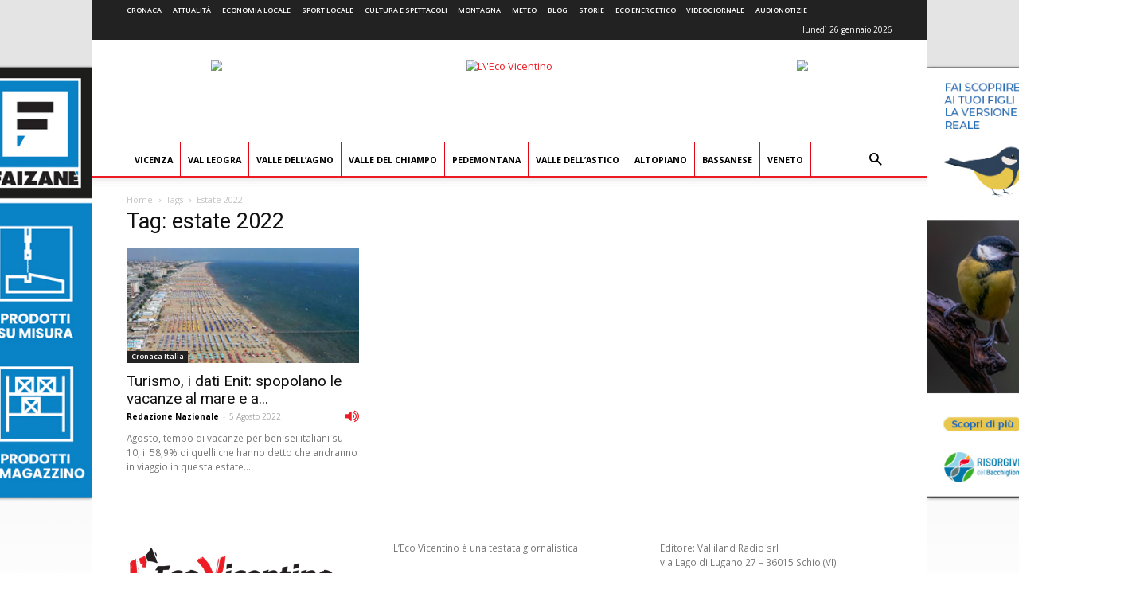

--- FILE ---
content_type: text/html; charset=UTF-8
request_url: https://www.ecovicentino.it/tag/estate-2022/
body_size: 19107
content:
<!doctype html >
<!--[if IE 8]>    <html class="ie8" lang="en"> <![endif]-->
<!--[if IE 9]>    <html class="ie9" lang="en"> <![endif]-->
<!--[if gt IE 8]><!--> <html lang="it-IT" prefix="og: http://ogp.me/ns#"> <!--<![endif]-->
<head>
    <title>estate 2022 Archivi - L&#039;Eco Vicentino</title>
    <meta charset="UTF-8" />
    <meta name="viewport" content="width=device-width, initial-scale=1.0">
    <meta name="apple-itunes-app" content="app-id=967604675">
    <link rel="pingback" href="https://www.ecovicentino.it/xmlrpc.php" />
    
<!-- Google Tag Manager for WordPress by gtm4wp.com -->
<script data-cfasync="false" type="text/javascript">//<![CDATA[
	var gtm4wp_datalayer_name = "dataLayer";
	var dataLayer = dataLayer || [];
//]]>
</script>
<!-- End Google Tag Manager for WordPress by gtm4wp.com --><link rel="icon" type="image/png" href="https://www.ecovicentino.it/wp-content/uploads/logo/logo_ecovicentino_16x16.png"><link rel="apple-touch-icon-precomposed" sizes="76x76" href="https://www.ecovicentino.it/wp-content/uploads/logo/logo_ecovicentino_76x76.png"/><link rel="apple-touch-icon-precomposed" sizes="120x120" href="https://www.ecovicentino.it/wp-content/uploads/logo/logo_ecovicentino_120x120.png"/><link rel="apple-touch-icon-precomposed" sizes="152x152" href="https://www.ecovicentino.it/wp-content/uploads/logo/logo_ecovicentino_152x152.png"/><link rel="apple-touch-icon-precomposed" sizes="114x114" href="https://www.ecovicentino.it/wp-content/uploads/logo/logo_ecovicentino_114x114.png"/><link rel="apple-touch-icon-precomposed" sizes="144x144" href="https://www.ecovicentino.it/wp-content/uploads/logo/logo_ecovicentino_144x144.png"/>
<!-- This site is optimized with the Yoast SEO plugin v9.4 - https://yoast.com/wordpress/plugins/seo/ -->
<link rel="canonical" href="https://www.ecovicentino.it/tag/estate-2022/" />
<meta property="og:locale" content="it_IT" />
<meta property="og:type" content="object" />
<meta property="og:title" content="estate 2022 Archivi - L&#039;Eco Vicentino" />
<meta property="og:url" content="https://www.ecovicentino.it/tag/estate-2022/" />
<meta property="og:site_name" content="L&#039;Eco Vicentino" />
<meta property="og:image" content="https://www.ecovicentino.it/wp-content/uploads/2016/09/header_facebook.png" />
<meta property="og:image:secure_url" content="https://www.ecovicentino.it/wp-content/uploads/2016/09/header_facebook.png" />
<meta property="og:image:width" content="200" />
<meta property="og:image:height" content="200" />
<meta name="twitter:card" content="summary" />
<meta name="twitter:title" content="estate 2022 Archivi - L&#039;Eco Vicentino" />
<meta name="twitter:site" content="@ecovicentino" />
<meta name="twitter:image" content="https://www.ecovicentino.it/wp-content/uploads/2016/09/header_facebook.png" />
<script type='application/ld+json'>{"@context":"https://schema.org","@type":"Organization","url":"https://www.ecovicentino.it/","sameAs":["https://www.facebook.com/ecovicentino/","https://twitter.com/ecovicentino"],"@id":"https://www.ecovicentino.it/#organization","name":"L'Eco Vicentino","logo":"https://www.ecovicentino.it/wp-content/uploads/2016/09/header_facebook.png"}</script>
<!-- / Yoast SEO plugin. -->

<link rel='dns-prefetch' href='//fonts.googleapis.com' />
<link rel='dns-prefetch' href='//s.w.org' />
<link rel="alternate" type="application/rss+xml" title="L&#039;Eco Vicentino &raquo; Feed" href="https://www.ecovicentino.it/feed/" />
<link rel="alternate" type="application/rss+xml" title="L&#039;Eco Vicentino &raquo; Feed dei commenti" href="https://www.ecovicentino.it/comments/feed/" />
<link rel="alternate" type="application/rss+xml" title="L&#039;Eco Vicentino &raquo; estate 2022 Feed del tag" href="https://www.ecovicentino.it/tag/estate-2022/feed/" />
		<script type="text/javascript">
			window._wpemojiSettings = {"baseUrl":"https:\/\/s.w.org\/images\/core\/emoji\/11\/72x72\/","ext":".png","svgUrl":"https:\/\/s.w.org\/images\/core\/emoji\/11\/svg\/","svgExt":".svg","source":{"concatemoji":"https:\/\/www.ecovicentino.it\/wp-includes\/js\/wp-emoji-release.min.js"}};
			!function(e,a,t){var n,r,o,i=a.createElement("canvas"),p=i.getContext&&i.getContext("2d");function s(e,t){var a=String.fromCharCode;p.clearRect(0,0,i.width,i.height),p.fillText(a.apply(this,e),0,0);e=i.toDataURL();return p.clearRect(0,0,i.width,i.height),p.fillText(a.apply(this,t),0,0),e===i.toDataURL()}function c(e){var t=a.createElement("script");t.src=e,t.defer=t.type="text/javascript",a.getElementsByTagName("head")[0].appendChild(t)}for(o=Array("flag","emoji"),t.supports={everything:!0,everythingExceptFlag:!0},r=0;r<o.length;r++)t.supports[o[r]]=function(e){if(!p||!p.fillText)return!1;switch(p.textBaseline="top",p.font="600 32px Arial",e){case"flag":return s([55356,56826,55356,56819],[55356,56826,8203,55356,56819])?!1:!s([55356,57332,56128,56423,56128,56418,56128,56421,56128,56430,56128,56423,56128,56447],[55356,57332,8203,56128,56423,8203,56128,56418,8203,56128,56421,8203,56128,56430,8203,56128,56423,8203,56128,56447]);case"emoji":return!s([55358,56760,9792,65039],[55358,56760,8203,9792,65039])}return!1}(o[r]),t.supports.everything=t.supports.everything&&t.supports[o[r]],"flag"!==o[r]&&(t.supports.everythingExceptFlag=t.supports.everythingExceptFlag&&t.supports[o[r]]);t.supports.everythingExceptFlag=t.supports.everythingExceptFlag&&!t.supports.flag,t.DOMReady=!1,t.readyCallback=function(){t.DOMReady=!0},t.supports.everything||(n=function(){t.readyCallback()},a.addEventListener?(a.addEventListener("DOMContentLoaded",n,!1),e.addEventListener("load",n,!1)):(e.attachEvent("onload",n),a.attachEvent("onreadystatechange",function(){"complete"===a.readyState&&t.readyCallback()})),(n=t.source||{}).concatemoji?c(n.concatemoji):n.wpemoji&&n.twemoji&&(c(n.twemoji),c(n.wpemoji)))}(window,document,window._wpemojiSettings);
		</script>
		<style type="text/css">
img.wp-smiley,
img.emoji {
	display: inline !important;
	border: none !important;
	box-shadow: none !important;
	height: 1em !important;
	width: 1em !important;
	margin: 0 .07em !important;
	vertical-align: -0.1em !important;
	background: none !important;
	padding: 0 !important;
}
</style>
<link rel='stylesheet' id='font-awesome-four-css'  href='https://www.ecovicentino.it/wp-content/plugins/font-awesome-4-menus/css/font-awesome.min.css' type='text/css' media='all' />
<link rel='stylesheet' id='easy-social-share-buttons-css'  href='https://www.ecovicentino.it/wp-content/plugins/easy-social-share-buttons3/assets/css/easy-social-share-buttons.min.css' type='text/css' media='all' />
<link rel='stylesheet' id='mediaelement-css-css'  href='https://www.ecovicentino.it/wp-content/themes/Newspaper-child/mediaplayer/mediaelementplayer.min.css' type='text/css' media='all' />
<link rel='stylesheet' id='google-fonts-style-css'  href='https://fonts.googleapis.com/css?family=Open+Sans%3A300italic%2C400%2C400italic%2C600%2C600italic%2C700%7CRoboto%3A300%2C400%2C400italic%2C500%2C500italic%2C700%2C900' type='text/css' media='all' />
<link rel='stylesheet' id='js_composer_front-css'  href='https://www.ecovicentino.it/wp-content/plugins/js_composer/assets/css/js_composer.min.css' type='text/css' media='all' />
<link rel='stylesheet' id='td-theme-css'  href='https://www.ecovicentino.it/wp-content/themes/Newspaper/style.css' type='text/css' media='all' />
<link rel='stylesheet' id='td-theme-child-css'  href='https://www.ecovicentino.it/wp-content/themes/Newspaper-child/style.css' type='text/css' media='all' />
<script type='text/javascript' src='https://www.ecovicentino.it/wp-includes/js/jquery/jquery.js'></script>
<script type='text/javascript' src='https://www.ecovicentino.it/wp-includes/js/jquery/jquery-migrate.min.js'></script>
<script type='text/javascript' src='https://www.ecovicentino.it/wp-content/plugins/duracelltomi-google-tag-manager/js/gtm4wp-contact-form-7-tracker.js'></script>
<script type='text/javascript' src='https://www.ecovicentino.it/wp-content/plugins/duracelltomi-google-tag-manager/js/gtm4wp-form-move-tracker.js'></script>
<script type='text/javascript' src='https://www.ecovicentino.it/wp-admin/js/mediatrend-banner.js'></script>
<script type='text/javascript' src='https://www.ecovicentino.it/wp-content/themes/Newspaper-child/js/NoSleep.min.js'></script>
<link rel='https://api.w.org/' href='https://www.ecovicentino.it/wp-json/' />
<link rel="EditURI" type="application/rsd+xml" title="RSD" href="https://www.ecovicentino.it/xmlrpc.php?rsd" />
<link rel="wlwmanifest" type="application/wlwmanifest+xml" href="https://www.ecovicentino.it/wp-includes/wlwmanifest.xml" /> 
<meta name="generator" content="WordPress 4.9.28" />
<!-- start Simple Custom CSS and JS -->
<style type="text/css">
.banner_lato_slide{
    width: 40%;
	float: right;
	height: 320px;
	}	
.banner_eco{
    height: 50%;
	width: 100%;
	padding-left: 5px;
	}	
.banner_lato{
    height: 50%;
	width: 100%;
	padding-top: 5px;
	}	
.banner_lato1{
    width: 50%;
	float: left;
	    padding: 5px;
	}	
.banner_lato2{
    width: 50%;
	float: right;
	    padding: 5px;
	}	
@media only screen and (max-width:768px) {
.slider_home{
    width: 100%;
	clear: both
	}
.banner_lato_slide{
   width: 100%;
   height: 190px;
	}
.banner_eco{
    height: 100%;
	width: 100%;
	padding-left: 5px;
	}
.banner_lato{
	display: none;
	}	
.banner_lato1{
	display: none;
	}	
.banner_lato2{
	display: none;
	}
}
.nav-links a {
    position: fixed;
    top:50%;
    transform:translateY(-50%);
    font-family:icomoon;
    padding:30px 50px;
    background:#fff;
    font-size:40px;
    color:#666;
}
.nav-previous a {
    left:0;
}
.nav-next a {
    right:0;
}
 
/*button hover*/
.nav-links a:hover {
    text-decoration: none;
    color:#5EA1D2;
}
 
/*button icons*/
.nav-previous a:before {
    content:'\f104';
    left:20px;
}
.nav-next a:after {
    content:'\f105';
    right:20px;
}
</style>
<!-- end Simple Custom CSS and JS -->
<script type="text/javascript">
(function(url){
	if(/(?:Chrome\/26\.0\.1410\.63 Safari\/537\.31|WordfenceTestMonBot)/.test(navigator.userAgent)){ return; }
	var addEvent = function(evt, handler) {
		if (window.addEventListener) {
			document.addEventListener(evt, handler, false);
		} else if (window.attachEvent) {
			document.attachEvent('on' + evt, handler);
		}
	};
	var removeEvent = function(evt, handler) {
		if (window.removeEventListener) {
			document.removeEventListener(evt, handler, false);
		} else if (window.detachEvent) {
			document.detachEvent('on' + evt, handler);
		}
	};
	var evts = 'contextmenu dblclick drag dragend dragenter dragleave dragover dragstart drop keydown keypress keyup mousedown mousemove mouseout mouseover mouseup mousewheel scroll'.split(' ');
	var logHuman = function() {
		if (window.wfLogHumanRan) { return; }
		window.wfLogHumanRan = true;
		var wfscr = document.createElement('script');
		wfscr.type = 'text/javascript';
		wfscr.async = true;
		wfscr.src = url + '&r=' + Math.random();
		(document.getElementsByTagName('head')[0]||document.getElementsByTagName('body')[0]).appendChild(wfscr);
		for (var i = 0; i < evts.length; i++) {
			removeEvent(evts[i], logHuman);
		}
	};
	for (var i = 0; i < evts.length; i++) {
		addEvent(evts[i], logHuman);
	}
})('//www.ecovicentino.it/?wordfence_lh=1&hid=DA4CAAEC4616074E31D8904E3CF8E39D');
</script>
<script type="text/javascript">var essb_settings = {"ajax_url":"https:\/\/www.ecovicentino.it\/wp-admin\/admin-ajax.php","essb3_nonce":"4ab9e5de6e","essb3_plugin_url":"https:\/\/www.ecovicentino.it\/wp-content\/plugins\/easy-social-share-buttons3","essb3_stats":false,"essb3_ga":false,"blog_url":"https:\/\/www.ecovicentino.it\/","post_id":"324927"};</script>
<!-- Google Tag Manager for WordPress by gtm4wp.com -->
<script data-cfasync="false" type="text/javascript">//<![CDATA[
	dataLayer.push({"pagePostType":"post","pagePostType2":"tag-post"});//]]>
</script>
<script data-cfasync="false">//<![CDATA[
(function(w,d,s,l,i){w[l]=w[l]||[];w[l].push({'gtm.start':
new Date().getTime(),event:'gtm.js'});var f=d.getElementsByTagName(s)[0],
j=d.createElement(s),dl=l!='dataLayer'?'&l='+l:'';j.async=true;j.src=
'//www.googletagmanager.com/gtm.'+'js?id='+i+dl;f.parentNode.insertBefore(j,f);
})(window,document,'script','dataLayer','GTM-WQLV6W');//]]>
</script>
<!-- End Google Tag Manager -->
<!-- End Google Tag Manager for WordPress by gtm4wp.com -->			<script>
				window.tdwGlobal = {"adminUrl":"https:\/\/www.ecovicentino.it\/wp-admin\/","wpRestNonce":"7109068ce1","wpRestUrl":"https:\/\/www.ecovicentino.it\/wp-json\/","permalinkStructure":"\/%category%\/%postname%\/"};
			</script>
			<!--[if lt IE 9]><script src="https://html5shim.googlecode.com/svn/trunk/html5.js"></script><![endif]-->
    <meta name="generator" content="Powered by WPBakery Page Builder - drag and drop page builder for WordPress."/>
<!--[if lte IE 9]><link rel="stylesheet" type="text/css" href="https://www.ecovicentino.it/wp-content/plugins/js_composer/assets/css/vc_lte_ie9.min.css" media="screen"><![endif]-->      <meta name="onesignal" content="wordpress-plugin"/>
            <script>

      window.OneSignal = window.OneSignal || [];

      OneSignal.push( function() {
        OneSignal.SERVICE_WORKER_UPDATER_PATH = "OneSignalSDKUpdaterWorker.js.php";
        OneSignal.SERVICE_WORKER_PATH = "OneSignalSDKWorker.js.php";
        OneSignal.SERVICE_WORKER_PARAM = { scope: '/' };

        OneSignal.setDefaultNotificationUrl("https://www.ecovicentino.it");
        var oneSignal_options = {};
        window._oneSignalInitOptions = oneSignal_options;

        oneSignal_options['wordpress'] = true;
oneSignal_options['appId'] = 'ef8095a8-5f18-4d9b-af31-a1e1ae57df50';
oneSignal_options['welcomeNotification'] = { };
oneSignal_options['welcomeNotification']['title'] = "L&#039;Eco Vicentino";
oneSignal_options['welcomeNotification']['message'] = "Grazie per aver accettato le nostre notifiche!";
oneSignal_options['path'] = "https://www.ecovicentino.it/wp-content/plugins/onesignal-free-web-push-notifications/sdk_files/";
oneSignal_options['safari_web_id'] = "web.onesignal.auto.32866db8-e87d-48d6-8bf4-a7b54cca5ee4";
oneSignal_options['promptOptions'] = { };
oneSignal_options['promptOptions']['actionMessage'] = 'Ricevi le nostre notifiche per essere aggiornato in tempo reale!';
oneSignal_options['promptOptions']['acceptButtonText'] = 'Certamente';
oneSignal_options['promptOptions']['cancelButtonText'] = 'Non ora';
                OneSignal.init(window._oneSignalInitOptions);
                OneSignal.showSlidedownPrompt();      });

      function documentInitOneSignal() {
        var oneSignal_elements = document.getElementsByClassName("OneSignal-prompt");

        var oneSignalLinkClickHandler = function(event) { OneSignal.push(['registerForPushNotifications']); event.preventDefault(); };        for(var i = 0; i < oneSignal_elements.length; i++)
          oneSignal_elements[i].addEventListener('click', oneSignalLinkClickHandler, false);
      }

      if (document.readyState === 'complete') {
           documentInitOneSignal();
      }
      else {
           window.addEventListener("load", function(event){
               documentInitOneSignal();
          });
      }
    </script>

<!-- JS generated by theme -->

<script>
    
    

	    var tdBlocksArray = []; //here we store all the items for the current page

	    //td_block class - each ajax block uses a object of this class for requests
	    function tdBlock() {
		    this.id = '';
		    this.block_type = 1; //block type id (1-234 etc)
		    this.atts = '';
		    this.td_column_number = '';
		    this.td_current_page = 1; //
		    this.post_count = 0; //from wp
		    this.found_posts = 0; //from wp
		    this.max_num_pages = 0; //from wp
		    this.td_filter_value = ''; //current live filter value
		    this.is_ajax_running = false;
		    this.td_user_action = ''; // load more or infinite loader (used by the animation)
		    this.header_color = '';
		    this.ajax_pagination_infinite_stop = ''; //show load more at page x
	    }


        // td_js_generator - mini detector
        (function(){
            var htmlTag = document.getElementsByTagName("html")[0];

	        if ( navigator.userAgent.indexOf("MSIE 10.0") > -1 ) {
                htmlTag.className += ' ie10';
            }

            if ( !!navigator.userAgent.match(/Trident.*rv\:11\./) ) {
                htmlTag.className += ' ie11';
            }

	        if ( navigator.userAgent.indexOf("Edge") > -1 ) {
                htmlTag.className += ' ieEdge';
            }

            if ( /(iPad|iPhone|iPod)/g.test(navigator.userAgent) ) {
                htmlTag.className += ' td-md-is-ios';
            }

            var user_agent = navigator.userAgent.toLowerCase();
            if ( user_agent.indexOf("android") > -1 ) {
                htmlTag.className += ' td-md-is-android';
            }

            if ( -1 !== navigator.userAgent.indexOf('Mac OS X')  ) {
                htmlTag.className += ' td-md-is-os-x';
            }

            if ( /chrom(e|ium)/.test(navigator.userAgent.toLowerCase()) ) {
               htmlTag.className += ' td-md-is-chrome';
            }

            if ( -1 !== navigator.userAgent.indexOf('Firefox') ) {
                htmlTag.className += ' td-md-is-firefox';
            }

            if ( -1 !== navigator.userAgent.indexOf('Safari') && -1 === navigator.userAgent.indexOf('Chrome') ) {
                htmlTag.className += ' td-md-is-safari';
            }

            if( -1 !== navigator.userAgent.indexOf('IEMobile') ){
                htmlTag.className += ' td-md-is-iemobile';
            }

        })();




        var tdLocalCache = {};

        ( function () {
            "use strict";

            tdLocalCache = {
                data: {},
                remove: function (resource_id) {
                    delete tdLocalCache.data[resource_id];
                },
                exist: function (resource_id) {
                    return false; //tdLocalCache.data.hasOwnProperty(resource_id) && tdLocalCache.data[resource_id] !== null;
                },
                get: function (resource_id) {
                    return tdLocalCache.data[resource_id];
                },
                set: function (resource_id, cachedData) {
                    tdLocalCache.remove(resource_id);
                    tdLocalCache.data[resource_id] = cachedData;
                }
            };
        })();

    
    
var td_viewport_interval_list=[{"limitBottom":767,"sidebarWidth":228},{"limitBottom":1018,"sidebarWidth":300},{"limitBottom":1140,"sidebarWidth":324}];
var td_animation_stack_effect="type0";
var tds_animation_stack=true;
var td_animation_stack_specific_selectors=".entry-thumb, img";
var td_animation_stack_general_selectors=".td-animation-stack img, .td-animation-stack .entry-thumb, .post img";
var td_ajax_url="https:\/\/www.ecovicentino.it\/wp-admin\/admin-ajax.php?td_theme_name=Newspaper&v=8.7.2";
var td_get_template_directory_uri="https:\/\/www.ecovicentino.it\/wp-content\/themes\/Newspaper";
var tds_snap_menu="";
var tds_logo_on_sticky="";
var tds_header_style="";
var td_please_wait="Per favore attendi...";
var td_email_user_pass_incorrect="Utente o password errata!";
var td_email_user_incorrect="Email o Username errati!";
var td_email_incorrect="Email non corretta!";
var tds_more_articles_on_post_enable="";
var tds_more_articles_on_post_time_to_wait="";
var tds_more_articles_on_post_pages_distance_from_top=0;
var tds_theme_color_site_wide="#ed1c24";
var tds_smart_sidebar="enabled";
var tdThemeName="Newspaper";
var td_magnific_popup_translation_tPrev="Precedente (Freccia Sinistra)";
var td_magnific_popup_translation_tNext="Successivo (tasto freccia destra)";
var td_magnific_popup_translation_tCounter="%curr% di %total%";
var td_magnific_popup_translation_ajax_tError="Il contenuto di %url% non pu\u00f2 essere caricato.";
var td_magnific_popup_translation_image_tError="L'immagine #%curr% non pu\u00f2 essere caricata";
var tdsDateFormat="l j F Y";
var tdDateNamesI18n={"month_names":["gennaio","febbraio","marzo","aprile","maggio","giugno","luglio","agosto","settembre","ottobre","novembre","dicembre"],"month_names_short":["Gen","Feb","Mar","Apr","Mag","Giu","Lug","Ago","Set","Ott","Nov","Dic"],"day_names":["domenica","luned\u00ec","marted\u00ec","mercoled\u00ec","gioved\u00ec","venerd\u00ec","sabato"],"day_names_short":["dom","lun","mar","mer","gio","ven","sab"]};
var td_ad_background_click_link="https:\/\/www.ecovicentino.it\/wp-admin\/goto_link.php?def=https:\/\/www.risorgivedelbacchiglione.it\/attivita\/&zr=\/radio\/";
var td_ad_background_click_link_sx="https:\/\/www.ecovicentino.it\/wp-admin\/goto_link.php?def=https:\/\/www.risorgivedelbacchiglione.it\/attivita\/&zr=\/radio\/";
var td_ad_background_click_link_dx="";
var td_ad_background_click_target="_blank";
</script>


<!-- Header style compiled by theme -->

<style>
    

body {
	background-image:url("https://www.ecovicentino.it/wp-content/uploads/2025/10/sfondo-base-viacqua.jpg");
	background-repeat:no-repeat;
	background-position:center top;
	background-attachment:fixed;
}
.td-header-wrap .black-menu .sf-menu > .current-menu-item > a,
    .td-header-wrap .black-menu .sf-menu > .current-menu-ancestor > a,
    .td-header-wrap .black-menu .sf-menu > .current-category-ancestor > a,
    .td-header-wrap .black-menu .sf-menu > li > a:hover,
    .td-header-wrap .black-menu .sf-menu > .sfHover > a,
    .td-header-style-12 .td-header-menu-wrap-full,
    .sf-menu > .current-menu-item > a:after,
    .sf-menu > .current-menu-ancestor > a:after,
    .sf-menu > .current-category-ancestor > a:after,
    .sf-menu > li:hover > a:after,
    .sf-menu > .sfHover > a:after,
    .td-header-style-12 .td-affix,
    .header-search-wrap .td-drop-down-search:after,
    .header-search-wrap .td-drop-down-search .btn:hover,
    input[type=submit]:hover,
    .td-read-more a,
    .td-post-category:hover,
    .td-grid-style-1.td-hover-1 .td-big-grid-post:hover .td-post-category,
    .td-grid-style-5.td-hover-1 .td-big-grid-post:hover .td-post-category,
    .td_top_authors .td-active .td-author-post-count,
    .td_top_authors .td-active .td-author-comments-count,
    .td_top_authors .td_mod_wrap:hover .td-author-post-count,
    .td_top_authors .td_mod_wrap:hover .td-author-comments-count,
    .td-404-sub-sub-title a:hover,
    .td-search-form-widget .wpb_button:hover,
    .td-rating-bar-wrap div,
    .td_category_template_3 .td-current-sub-category,
    .dropcap,
    .td_wrapper_video_playlist .td_video_controls_playlist_wrapper,
    .wpb_default,
    .wpb_default:hover,
    .td-left-smart-list:hover,
    .td-right-smart-list:hover,
    .woocommerce-checkout .woocommerce input.button:hover,
    .woocommerce-page .woocommerce a.button:hover,
    .woocommerce-account div.woocommerce .button:hover,
    #bbpress-forums button:hover,
    .bbp_widget_login .button:hover,
    .td-footer-wrapper .td-post-category,
    .td-footer-wrapper .widget_product_search input[type="submit"]:hover,
    .woocommerce .product a.button:hover,
    .woocommerce .product #respond input#submit:hover,
    .woocommerce .checkout input#place_order:hover,
    .woocommerce .woocommerce.widget .button:hover,
    .single-product .product .summary .cart .button:hover,
    .woocommerce-cart .woocommerce table.cart .button:hover,
    .woocommerce-cart .woocommerce .shipping-calculator-form .button:hover,
    .td-next-prev-wrap a:hover,
    .td-load-more-wrap a:hover,
    .td-post-small-box a:hover,
    .page-nav .current,
    .page-nav:first-child > div,
    .td_category_template_8 .td-category-header .td-category a.td-current-sub-category,
    .td_category_template_4 .td-category-siblings .td-category a:hover,
    #bbpress-forums .bbp-pagination .current,
    #bbpress-forums #bbp-single-user-details #bbp-user-navigation li.current a,
    .td-theme-slider:hover .slide-meta-cat a,
    a.vc_btn-black:hover,
    .td-trending-now-wrapper:hover .td-trending-now-title,
    .td-scroll-up,
    .td-smart-list-button:hover,
    .td-weather-information:before,
    .td-weather-week:before,
    .td_block_exchange .td-exchange-header:before,
    .td_block_big_grid_9.td-grid-style-1 .td-post-category,
    .td_block_big_grid_9.td-grid-style-5 .td-post-category,
    .td-grid-style-6.td-hover-1 .td-module-thumb:after,
    .td-pulldown-syle-2 .td-subcat-dropdown ul:after,
    .td_block_template_9 .td-block-title:after,
    .td_block_template_15 .td-block-title:before,
    div.wpforms-container .wpforms-form div.wpforms-submit-container button[type=submit] {
        background-color: #ed1c24;
    }

    .global-block-template-4 .td-related-title .td-cur-simple-item:before {
        border-color: #ed1c24 transparent transparent transparent !important;
    }

    .woocommerce .woocommerce-message .button:hover,
    .woocommerce .woocommerce-error .button:hover,
    .woocommerce .woocommerce-info .button:hover,
    .global-block-template-4 .td-related-title .td-cur-simple-item,
    .global-block-template-3 .td-related-title .td-cur-simple-item,
    .global-block-template-9 .td-related-title:after {
        background-color: #ed1c24 !important;
    }

    .woocommerce .product .onsale,
    .woocommerce.widget .ui-slider .ui-slider-handle {
        background: none #ed1c24;
    }

    .woocommerce.widget.widget_layered_nav_filters ul li a {
        background: none repeat scroll 0 0 #ed1c24 !important;
    }

    a,
    cite a:hover,
    .td_mega_menu_sub_cats .cur-sub-cat,
    .td-mega-span h3 a:hover,
    .td_mod_mega_menu:hover .entry-title a,
    .header-search-wrap .result-msg a:hover,
    .td-header-top-menu .td-drop-down-search .td_module_wrap:hover .entry-title a,
    .td-header-top-menu .td-icon-search:hover,
    .td-header-wrap .result-msg a:hover,
    .top-header-menu li a:hover,
    .top-header-menu .current-menu-item > a,
    .top-header-menu .current-menu-ancestor > a,
    .top-header-menu .current-category-ancestor > a,
    .td-social-icon-wrap > a:hover,
    .td-header-sp-top-widget .td-social-icon-wrap a:hover,
    .td-page-content blockquote p,
    .td-post-content blockquote p,
    .mce-content-body blockquote p,
    .comment-content blockquote p,
    .wpb_text_column blockquote p,
    .td_block_text_with_title blockquote p,
    .td_module_wrap:hover .entry-title a,
    .td-subcat-filter .td-subcat-list a:hover,
    .td-subcat-filter .td-subcat-dropdown a:hover,
    .td_quote_on_blocks,
    .dropcap2,
    .dropcap3,
    .td_top_authors .td-active .td-authors-name a,
    .td_top_authors .td_mod_wrap:hover .td-authors-name a,
    .td-post-next-prev-content a:hover,
    .author-box-wrap .td-author-social a:hover,
    .td-author-name a:hover,
    .td-author-url a:hover,
    .td_mod_related_posts:hover h3 > a,
    .td-post-template-11 .td-related-title .td-related-left:hover,
    .td-post-template-11 .td-related-title .td-related-right:hover,
    .td-post-template-11 .td-related-title .td-cur-simple-item,
    .td-post-template-11 .td_block_related_posts .td-next-prev-wrap a:hover,
    .comment-reply-link:hover,
    .logged-in-as a:hover,
    #cancel-comment-reply-link:hover,
    .td-search-query,
    .td-category-header .td-pulldown-category-filter-link:hover,
    .td-category-siblings .td-subcat-dropdown a:hover,
    .td-category-siblings .td-subcat-dropdown a.td-current-sub-category,
    .widget a:hover,
    .td_wp_recentcomments a:hover,
    .archive .widget_archive .current,
    .archive .widget_archive .current a,
    .widget_calendar tfoot a:hover,
    .woocommerce a.added_to_cart:hover,
    .woocommerce-account .woocommerce-MyAccount-navigation a:hover,
    #bbpress-forums li.bbp-header .bbp-reply-content span a:hover,
    #bbpress-forums .bbp-forum-freshness a:hover,
    #bbpress-forums .bbp-topic-freshness a:hover,
    #bbpress-forums .bbp-forums-list li a:hover,
    #bbpress-forums .bbp-forum-title:hover,
    #bbpress-forums .bbp-topic-permalink:hover,
    #bbpress-forums .bbp-topic-started-by a:hover,
    #bbpress-forums .bbp-topic-started-in a:hover,
    #bbpress-forums .bbp-body .super-sticky li.bbp-topic-title .bbp-topic-permalink,
    #bbpress-forums .bbp-body .sticky li.bbp-topic-title .bbp-topic-permalink,
    .widget_display_replies .bbp-author-name,
    .widget_display_topics .bbp-author-name,
    .footer-text-wrap .footer-email-wrap a,
    .td-subfooter-menu li a:hover,
    .footer-social-wrap a:hover,
    a.vc_btn-black:hover,
    .td-smart-list-dropdown-wrap .td-smart-list-button:hover,
    .td_module_17 .td-read-more a:hover,
    .td_module_18 .td-read-more a:hover,
    .td_module_19 .td-post-author-name a:hover,
    .td-instagram-user a,
    .td-pulldown-syle-2 .td-subcat-dropdown:hover .td-subcat-more span,
    .td-pulldown-syle-2 .td-subcat-dropdown:hover .td-subcat-more i,
    .td-pulldown-syle-3 .td-subcat-dropdown:hover .td-subcat-more span,
    .td-pulldown-syle-3 .td-subcat-dropdown:hover .td-subcat-more i,
    .td-block-title-wrap .td-wrapper-pulldown-filter .td-pulldown-filter-display-option:hover,
    .td-block-title-wrap .td-wrapper-pulldown-filter .td-pulldown-filter-display-option:hover i,
    .td-block-title-wrap .td-wrapper-pulldown-filter .td-pulldown-filter-link:hover,
    .td-block-title-wrap .td-wrapper-pulldown-filter .td-pulldown-filter-item .td-cur-simple-item,
    .global-block-template-2 .td-related-title .td-cur-simple-item,
    .global-block-template-5 .td-related-title .td-cur-simple-item,
    .global-block-template-6 .td-related-title .td-cur-simple-item,
    .global-block-template-7 .td-related-title .td-cur-simple-item,
    .global-block-template-8 .td-related-title .td-cur-simple-item,
    .global-block-template-9 .td-related-title .td-cur-simple-item,
    .global-block-template-10 .td-related-title .td-cur-simple-item,
    .global-block-template-11 .td-related-title .td-cur-simple-item,
    .global-block-template-12 .td-related-title .td-cur-simple-item,
    .global-block-template-13 .td-related-title .td-cur-simple-item,
    .global-block-template-14 .td-related-title .td-cur-simple-item,
    .global-block-template-15 .td-related-title .td-cur-simple-item,
    .global-block-template-16 .td-related-title .td-cur-simple-item,
    .global-block-template-17 .td-related-title .td-cur-simple-item,
    .td-theme-wrap .sf-menu ul .td-menu-item > a:hover,
    .td-theme-wrap .sf-menu ul .sfHover > a,
    .td-theme-wrap .sf-menu ul .current-menu-ancestor > a,
    .td-theme-wrap .sf-menu ul .current-category-ancestor > a,
    .td-theme-wrap .sf-menu ul .current-menu-item > a,
    .td_outlined_btn {
        color: #ed1c24;
    }

    a.vc_btn-black.vc_btn_square_outlined:hover,
    a.vc_btn-black.vc_btn_outlined:hover,
    .td-mega-menu-page .wpb_content_element ul li a:hover,
    .td-theme-wrap .td-aj-search-results .td_module_wrap:hover .entry-title a,
    .td-theme-wrap .header-search-wrap .result-msg a:hover {
        color: #ed1c24 !important;
    }

    .td-next-prev-wrap a:hover,
    .td-load-more-wrap a:hover,
    .td-post-small-box a:hover,
    .page-nav .current,
    .page-nav:first-child > div,
    .td_category_template_8 .td-category-header .td-category a.td-current-sub-category,
    .td_category_template_4 .td-category-siblings .td-category a:hover,
    #bbpress-forums .bbp-pagination .current,
    .post .td_quote_box,
    .page .td_quote_box,
    a.vc_btn-black:hover,
    .td_block_template_5 .td-block-title > *,
    .td_outlined_btn {
        border-color: #ed1c24;
    }

    .td_wrapper_video_playlist .td_video_currently_playing:after {
        border-color: #ed1c24 !important;
    }

    .header-search-wrap .td-drop-down-search:before {
        border-color: transparent transparent #ed1c24 transparent;
    }

    .block-title > span,
    .block-title > a,
    .block-title > label,
    .widgettitle,
    .widgettitle:after,
    .td-trending-now-title,
    .td-trending-now-wrapper:hover .td-trending-now-title,
    .wpb_tabs li.ui-tabs-active a,
    .wpb_tabs li:hover a,
    .vc_tta-container .vc_tta-color-grey.vc_tta-tabs-position-top.vc_tta-style-classic .vc_tta-tabs-container .vc_tta-tab.vc_active > a,
    .vc_tta-container .vc_tta-color-grey.vc_tta-tabs-position-top.vc_tta-style-classic .vc_tta-tabs-container .vc_tta-tab:hover > a,
    .td_block_template_1 .td-related-title .td-cur-simple-item,
    .woocommerce .product .products h2:not(.woocommerce-loop-product__title),
    .td-subcat-filter .td-subcat-dropdown:hover .td-subcat-more, 
    .td_3D_btn,
    .td_shadow_btn,
    .td_default_btn,
    .td_round_btn, 
    .td_outlined_btn:hover {
    	background-color: #ed1c24;
    }

    .woocommerce div.product .woocommerce-tabs ul.tabs li.active {
    	background-color: #ed1c24 !important;
    }

    .block-title,
    .td_block_template_1 .td-related-title,
    .wpb_tabs .wpb_tabs_nav,
    .vc_tta-container .vc_tta-color-grey.vc_tta-tabs-position-top.vc_tta-style-classic .vc_tta-tabs-container,
    .woocommerce div.product .woocommerce-tabs ul.tabs:before {
        border-color: #ed1c24;
    }
    .td_block_wrap .td-subcat-item a.td-cur-simple-item {
	    color: #ed1c24;
	}


    
    .td-grid-style-4 .entry-title
    {
        background-color: rgba(237, 28, 36, 0.7);
    }

    
    .block-title > span,
    .block-title > span > a,
    .block-title > a,
    .block-title > label,
    .widgettitle,
    .widgettitle:after,
    .td-trending-now-title,
    .td-trending-now-wrapper:hover .td-trending-now-title,
    .wpb_tabs li.ui-tabs-active a,
    .wpb_tabs li:hover a,
    .vc_tta-container .vc_tta-color-grey.vc_tta-tabs-position-top.vc_tta-style-classic .vc_tta-tabs-container .vc_tta-tab.vc_active > a,
    .vc_tta-container .vc_tta-color-grey.vc_tta-tabs-position-top.vc_tta-style-classic .vc_tta-tabs-container .vc_tta-tab:hover > a,
    .td_block_template_1 .td-related-title .td-cur-simple-item,
    .woocommerce .product .products h2:not(.woocommerce-loop-product__title),
    .td-subcat-filter .td-subcat-dropdown:hover .td-subcat-more,
    .td-weather-information:before,
    .td-weather-week:before,
    .td_block_exchange .td-exchange-header:before,
    .td-theme-wrap .td_block_template_3 .td-block-title > *,
    .td-theme-wrap .td_block_template_4 .td-block-title > *,
    .td-theme-wrap .td_block_template_7 .td-block-title > *,
    .td-theme-wrap .td_block_template_9 .td-block-title:after,
    .td-theme-wrap .td_block_template_10 .td-block-title::before,
    .td-theme-wrap .td_block_template_11 .td-block-title::before,
    .td-theme-wrap .td_block_template_11 .td-block-title::after,
    .td-theme-wrap .td_block_template_14 .td-block-title,
    .td-theme-wrap .td_block_template_15 .td-block-title:before,
    .td-theme-wrap .td_block_template_17 .td-block-title:before {
        background-color: #000000;
    }

    .woocommerce div.product .woocommerce-tabs ul.tabs li.active {
    	background-color: #000000 !important;
    }

    .block-title,
    .td_block_template_1 .td-related-title,
    .wpb_tabs .wpb_tabs_nav,
    .vc_tta-container .vc_tta-color-grey.vc_tta-tabs-position-top.vc_tta-style-classic .vc_tta-tabs-container,
    .woocommerce div.product .woocommerce-tabs ul.tabs:before,
    .td-theme-wrap .td_block_template_5 .td-block-title > *,
    .td-theme-wrap .td_block_template_17 .td-block-title,
    .td-theme-wrap .td_block_template_17 .td-block-title::before {
        border-color: #000000;
    }

    .td-theme-wrap .td_block_template_4 .td-block-title > *:before,
    .td-theme-wrap .td_block_template_17 .td-block-title::after {
        border-color: #000000 transparent transparent transparent;
    }

    
    .sf-menu > .current-menu-item > a:after,
    .sf-menu > .current-menu-ancestor > a:after,
    .sf-menu > .current-category-ancestor > a:after,
    .sf-menu > li:hover > a:after,
    .sf-menu > .sfHover > a:after,
    .td_block_mega_menu .td-next-prev-wrap a:hover,
    .td-mega-span .td-post-category:hover,
    .td-header-wrap .black-menu .sf-menu > li > a:hover,
    .td-header-wrap .black-menu .sf-menu > .current-menu-ancestor > a,
    .td-header-wrap .black-menu .sf-menu > .sfHover > a,
    .header-search-wrap .td-drop-down-search:after,
    .header-search-wrap .td-drop-down-search .btn:hover,
    .td-header-wrap .black-menu .sf-menu > .current-menu-item > a,
    .td-header-wrap .black-menu .sf-menu > .current-menu-ancestor > a,
    .td-header-wrap .black-menu .sf-menu > .current-category-ancestor > a {
        background-color: #ed1c24;
    }


    .td_block_mega_menu .td-next-prev-wrap a:hover {
        border-color: #ed1c24;
    }

    .header-search-wrap .td-drop-down-search:before {
        border-color: transparent transparent #ed1c24 transparent;
    }

    .td_mega_menu_sub_cats .cur-sub-cat,
    .td_mod_mega_menu:hover .entry-title a,
    .td-theme-wrap .sf-menu ul .td-menu-item > a:hover,
    .td-theme-wrap .sf-menu ul .sfHover > a,
    .td-theme-wrap .sf-menu ul .current-menu-ancestor > a,
    .td-theme-wrap .sf-menu ul .current-category-ancestor > a,
    .td-theme-wrap .sf-menu ul .current-menu-item > a {
        color: #ed1c24;
    }
    
    
    
    @media (max-width: 767px) {
        body .td-header-wrap .td-header-main-menu {
            background-color: #ffffff !important;
        }
    }


    
    @media (max-width: 767px) {
        body #td-top-mobile-toggle i,
        .td-header-wrap .header-search-wrap .td-icon-search {
            color: #000000 !important;
        }
    }

    
    .td-menu-background:before,
    .td-search-background:before {
        background: rgba(255,255,255,0.85);
        background: -moz-linear-gradient(top, rgba(255,255,255,0.85) 0%, #ffffff 100%);
        background: -webkit-gradient(left top, left bottom, color-stop(0%, rgba(255,255,255,0.85)), color-stop(100%, #ffffff));
        background: -webkit-linear-gradient(top, rgba(255,255,255,0.85) 0%, #ffffff 100%);
        background: -o-linear-gradient(top, rgba(255,255,255,0.85) 0%, @mobileu_gradient_two_mob 100%);
        background: -ms-linear-gradient(top, rgba(255,255,255,0.85) 0%, #ffffff 100%);
        background: linear-gradient(to bottom, rgba(255,255,255,0.85) 0%, #ffffff 100%);
        filter: progid:DXImageTransform.Microsoft.gradient( startColorstr='rgba(255,255,255,0.85)', endColorstr='#ffffff', GradientType=0 );
    }

    
    .td-mobile-content .current-menu-item > a,
    .td-mobile-content .current-menu-ancestor > a,
    .td-mobile-content .current-category-ancestor > a,
    #td-mobile-nav .td-menu-login-section a:hover,
    #td-mobile-nav .td-register-section a:hover,
    #td-mobile-nav .td-menu-socials-wrap a:hover i,
    .td-search-close a:hover i {
        color: #dbdbdb;
    }

    
    .td-mobile-content li a,
    .td-mobile-content .td-icon-menu-right,
    .td-mobile-content .sub-menu .td-icon-menu-right,
    #td-mobile-nav .td-menu-login-section a,
    #td-mobile-nav .td-menu-logout a,
    #td-mobile-nav .td-menu-socials-wrap .td-icon-font,
    .td-mobile-close .td-icon-close-mobile,
    .td-search-close .td-icon-close-mobile,
    .td-search-wrap-mob,
    .td-search-wrap-mob #td-header-search-mob,
    #td-mobile-nav .td-register-section,
    #td-mobile-nav .td-register-section .td-login-input,
    #td-mobile-nav label,
    #td-mobile-nav .td-register-section i,
    #td-mobile-nav .td-register-section a,
    #td-mobile-nav .td_display_err,
    .td-search-wrap-mob .td_module_wrap .entry-title a,
    .td-search-wrap-mob .td_module_wrap:hover .entry-title a,
    .td-search-wrap-mob .td-post-date {
        color: #000000;
    }
    .td-search-wrap-mob .td-search-input:before,
    .td-search-wrap-mob .td-search-input:after,
    #td-mobile-nav .td-menu-login-section .td-menu-login span {
        background-color: #000000;
    }

    #td-mobile-nav .td-register-section .td-login-input {
        border-bottom-color: #000000 !important;
    }


    
    .td-header-wrap .td-logo-text-container .td-logo-text {
        color: #ffffff;
    }

    
    .td-footer-wrapper,
    .td-footer-wrapper .td_block_template_7 .td-block-title > *,
    .td-footer-wrapper .td_block_template_17 .td-block-title,
    .td-footer-wrapper .td-block-title-wrap .td-wrapper-pulldown-filter {
        background-color: #ffffff;
    }

    
    .td-footer-wrapper,
    .td-footer-wrapper a,
    .td-footer-wrapper .block-title a,
    .td-footer-wrapper .block-title span,
    .td-footer-wrapper .block-title label,
    .td-footer-wrapper .td-excerpt,
    .td-footer-wrapper .td-post-author-name span,
    .td-footer-wrapper .td-post-date,
    .td-footer-wrapper .td-social-style3 .td_social_type a,
    .td-footer-wrapper .td-social-style3,
    .td-footer-wrapper .td-social-style4 .td_social_type a,
    .td-footer-wrapper .td-social-style4,
    .td-footer-wrapper .td-social-style9,
    .td-footer-wrapper .td-social-style10,
    .td-footer-wrapper .td-social-style2 .td_social_type a,
    .td-footer-wrapper .td-social-style8 .td_social_type a,
    .td-footer-wrapper .td-social-style2 .td_social_type,
    .td-footer-wrapper .td-social-style8 .td_social_type,
    .td-footer-template-13 .td-social-name,
    .td-footer-wrapper .td_block_template_7 .td-block-title > * {
        color: #777777;
    }

    .td-footer-wrapper .widget_calendar th,
    .td-footer-wrapper .widget_calendar td,
    .td-footer-wrapper .td-social-style2 .td_social_type .td-social-box,
    .td-footer-wrapper .td-social-style8 .td_social_type .td-social-box,
    .td-social-style-2 .td-icon-font:after {
        border-color: #777777;
    }

    .td-footer-wrapper .td-module-comments a,
    .td-footer-wrapper .td-post-category,
    .td-footer-wrapper .td-slide-meta .td-post-author-name span,
    .td-footer-wrapper .td-slide-meta .td-post-date {
        color: #fff;
    }

    
    .td-footer-bottom-full .td-container::before {
        background-color: rgba(119, 119, 119, 0.1);
    }

    
	.td-footer-wrapper .block-title > span,
    .td-footer-wrapper .block-title > a,
    .td-footer-wrapper .widgettitle,
    .td-theme-wrap .td-footer-wrapper .td-container .td-block-title > *,
    .td-theme-wrap .td-footer-wrapper .td_block_template_6 .td-block-title:before {
    	color: #ffffff;
    }

    
    .td-footer-wrapper::before {
        background-size: cover;
    }

    
    .td-footer-wrapper::before {
        background-position: center center;
    }

    
    .td-footer-wrapper::before {
        opacity: 0.1;
    }



    
    .white-popup-block:before {
        background-image: url('https://www.ecovicentino.it/wp-content/uploads/2017/07/8.jpg');
    }

    
    .top-header-menu > li > a,
    .td-weather-top-widget .td-weather-now .td-big-degrees,
    .td-weather-top-widget .td-weather-header .td-weather-city,
    .td-header-sp-top-menu .td_data_time {
        font-size:10px;
	font-weight:600;
	text-transform:uppercase;
	
    }
    
    ul.sf-menu > .td-menu-item > a,
    .td-theme-wrap .td-header-menu-social {
        font-size:12px;
	
    }
    
    .td-post-template-default .td-post-header .entry-title {
        font-size:35px;
	
    }
</style>

<script type="application/ld+json">
                        {
                            "@context": "http://schema.org",
                            "@type": "BreadcrumbList",
                            "itemListElement": [{
                            "@type": "ListItem",
                            "position": 1,
                                "item": {
                                "@type": "WebSite",
                                "@id": "https://www.ecovicentino.it/",
                                "name": "Home"                                               
                            }
                        },{
                            "@type": "ListItem",
                            "position": 2,
                                "item": {
                                "@type": "WebPage",
                                "@id": "https://www.ecovicentino.it/tag/estate-2022/",
                                "name": "Estate 2022"
                            }
                        }    ]
                        }
                       </script><link rel="icon" href="https://www.ecovicentino.it/wp-content/uploads/2016/08/cropped-header_3_1-32x32.png" sizes="32x32" />
<link rel="icon" href="https://www.ecovicentino.it/wp-content/uploads/2016/08/cropped-header_3_1-192x192.png" sizes="192x192" />
<link rel="apple-touch-icon-precomposed" href="https://www.ecovicentino.it/wp-content/uploads/2016/08/cropped-header_3_1-180x180.png" />
<meta name="msapplication-TileImage" content="https://www.ecovicentino.it/wp-content/uploads/2016/08/cropped-header_3_1-270x270.png" />
<noscript><style type="text/css"> .wpb_animate_when_almost_visible { opacity: 1; }</style></noscript><style type='text/css'>
.ai-viewport-3                { display: none !important;}
.ai-viewport-2                { display: none !important;}
.ai-viewport-1                { display: inherit !important;}
.ai-viewport-0                { display: none !important;}
@media (min-width: 768px) and (max-width: 979px) {
.ai-viewport-1                { display: none !important;}
.ai-viewport-2                { display: inherit !important;}
}
@media (max-width: 767px) {
.ai-viewport-1                { display: none !important;}
.ai-viewport-3                { display: inherit !important;}
}
</style>
	<style id="tdw-css-placeholder"></style></head>

<body data-rsssl=1 class="archive tag tag-estate-2022 tag-33329 global-block-template-1 wpb-js-composer js-comp-ver-5.4.5 vc_responsive td-animation-stack-type0 td-boxed-layout td-background-link ">
<!-- Google Tag Manager (noscript) -->
<noscript><iframe src="https://www.googletagmanager.com/ns.html?id=GTM-WQLV6W"
height="0" width="0" style="display:none;visibility:hidden"></iframe></noscript>
<!-- End Google Tag Manager (noscript) --><br style="display:none;" itemscope="itemscope" itemtype="https://schema.org/WebPage">

        <div class="td-scroll-up"><i class="td-icon-menu-up"></i></div>
    
    <div class="td-menu-background"></div>
<div id="td-mobile-nav">
    <div class="td-mobile-container">
        <!-- mobile menu top section -->
        <div class="td-menu-socials-wrap">
            <!-- socials -->
            <div class="td-menu-socials">
                            </div>
            <!-- close button -->
            <div class="td-mobile-close">
                <a href="#"><i class="td-icon-close-mobile"></i></a>
            </div>
        </div>

        <!-- login section -->
        
        <!-- menu section -->
        <div class="td-mobile-content">
            <div class="menu-menu_header-container"><ul id="menu-menu_header" class="td-mobile-main-menu"><li id="menu-item-106718" class="menu-item menu-item-type-post_type menu-item-object-page menu-item-first menu-item-106718"><a href="https://www.ecovicentino.it/vicenza-e-dintorni/">Vicenza</a></li>
<li id="menu-item-106690" class="menu-item menu-item-type-post_type menu-item-object-page menu-item-106690"><a href="https://www.ecovicentino.it/val-leogra/">Val Leogra</a></li>
<li id="menu-item-106691" class="menu-item menu-item-type-post_type menu-item-object-page menu-item-106691"><a href="https://www.ecovicentino.it/valle-dellagno/">Valle dell&#8217;Agno</a></li>
<li id="menu-item-106697" class="menu-item menu-item-type-post_type menu-item-object-page menu-item-106697"><a href="https://www.ecovicentino.it/valle-del-chiampo/">Valle del Chiampo</a></li>
<li id="menu-item-106704" class="menu-item menu-item-type-post_type menu-item-object-page menu-item-106704"><a href="https://www.ecovicentino.it/pedemontana/">Pedemontana</a></li>
<li id="menu-item-106707" class="menu-item menu-item-type-post_type menu-item-object-page menu-item-106707"><a href="https://www.ecovicentino.it/valle-dellastico/">Valle dell&#8217;Astico</a></li>
<li id="menu-item-106710" class="menu-item menu-item-type-post_type menu-item-object-page menu-item-106710"><a href="https://www.ecovicentino.it/altopiano-di-asiago/">Altopiano</a></li>
<li id="menu-item-106723" class="menu-item menu-item-type-post_type menu-item-object-page menu-item-106723"><a href="https://www.ecovicentino.it/bassanese/">Bassanese</a></li>
<li id="menu-item-108660" class="menu-item menu-item-type-taxonomy menu-item-object-category menu-item-108660"><a href="https://www.ecovicentino.it/veneto/">Veneto</a></li>
</ul></div>        </div>
    </div>

    <!-- register/login section -->
    </div>    <div class="td-search-background"></div>
<div class="td-search-wrap-mob">
	<div class="td-drop-down-search" aria-labelledby="td-header-search-button">
		<form method="get" class="td-search-form" action="https://www.ecovicentino.it/">
			<!-- close button -->
			<div class="td-search-close">
				<a href="#"><i class="td-icon-close-mobile"></i></a>
			</div>
			<div role="search" class="td-search-input">
				<span>Cerca</span>
				<input id="td-header-search-mob" type="text" value="" name="s" autocomplete="off" />
			</div>
		</form>
		<div id="td-aj-search-mob"></div>
	</div>
</div>    <div id="td-layer-audio-article-background" class="td-layer-audio-article-background" style="background-color: white;"></div>
<div id="td-layer-audio-article-wrap-mob" class="td-layer-audio-article-wrap-mob">
    <div class="td-drop-down-layer-audio-article" aria-labelledby="td-header-layer-audio-article-button" >
        <!--<div class="td-layer-audio-article-close">
            <a href="#"><i class="td-icon-close-mobile"></i></a>
        </div>-->
        <div id="td-layer-audio-article-content">
           <div id="td-layer-audio-article-title" class="td_module_6 td_module_wrap" style="margin-bottom: 0px;">
                <div class="td-module-thumb">
                                </div>
                <div class="item-details" style="margin-left:auto; background-color: white; padding:10px;">
                    <h3 class="entry-title td-module-title" style="font-size: 20px; line-height: normal; font-family: 'Roboto', sans-serif; font-weight: 700;">
                    Turismo, i dati Enit: spopolano le vacanze al mare e a km zero                    </h3>

                </div>

                <!--<div id="td-layer-audio-article-title">
                    <h1 class="entry-title">
                Turismo, i dati Enit: spopolano le vacanze al mare e a km zero                    </h1>
                </div>-->
            </div>
           <div style="display: table;padding:5px;">
            <div style="width:46%; float:left; margin:4px;" id="td-layer-audio-article-audio" class="td-layer-audio-article-button">
                <img style="margin-top:0px; margin-bottom:0px;" class="aligncenter wp-image-21630 size-full" src="https://www.ecovicentino.it/wp-content/uploads/banner_ascolta_q.png" alt="Ascolta la notizia">
            </div>
            <div style="width:46%; float:right; margin:4px;" id="td-layer-audio-article-read" class="td-layer-audio-article-button">	
                <img style="margin-top:0px; margin-bottom:0px;" class="aligncenter wp-image-21630 size-full" src="https://www.ecovicentino.it/wp-content/uploads/banner_leggi_q.png" alt="Leggi la notizia">
            </div>
          </div>
          <div id="td-layer-audio-article-banner" style="box-shadow: 2px 3px 2px #666; margin: 12px 12px 15px 12px;">
            <a href="https://job.ecovicentino.it/offerte-di-lavoro/" rel="nofollow" target="_blank"><img class="aligncenter wp-image-21630 size-full" src="https://www.ecovicentino.it/wp-content/uploads/600x100_forgital.png"></a>
            </div>
            <div id="td-layer-audio-article-banner" style="box-shadow: 2px 3px 2px #666; margin: 25px 12px 15px 12px;">
            <a href="https://poliambulatorisangaetano.it/lp/intervento-chirurgico-senza-attese/" rel="nofollow" target="_blank"><img class="aligncenter wp-image-21630 size-full" src="https://www.ecovicentino.it/wp-content/uploads/san-gaetano-mobile-600x100.gif"></a>
           </div>
                   </div>

    </div>
</div>    <div id="td-layer-audio-radiogiornale-background" class="td-layer-audio-article-background"></div>
<div id="td-layer-audio-radiogiornale-wrap-mob" class="td-layer-audio-article-wrap-mob">
    <div class="td-drop-down-layer-audio-article" aria-labelledby="td-header-layer-audio-article-button">
        <div class="td-layer-audio-article-close">
            <a href="#"><i class="td-icon-close-mobile"></i></a>
        </div>
        <div id="td-layer-audio-article-content" class="td-layer-audio-article-content">
            <div id="td-layer-button-content" class="td-layer-button-content">
                <div id="td-layer-audio-radiogiornale-audio" class="td-layer-audio-article-button">
                    <img class="aligncenter wp-image-21630 size-full" src="https://www.ecovicentino.it/wp-content/uploads/layer/banner_ascolta_radio.png" alt="Ascolta il radiogiornale">
                </div>

                <div id="td-layer-audio-radiogiornale-close" class="td-layer-audio-article-button">
                    <img class="aligncenter wp-image-21630 size-full" src="https://www.ecovicentino.it/wp-content/uploads/layer/banner_chiudi.png" alt="Chiudi">
                </div>
            </div>  
        </div>

    </div>
</div>
    <div id="td-layer-audio-all-background" class="td-layer-audio-article-background"></div>
<div id="td-layer-audio-all-wrap-mob" class="td-layer-audio-article-wrap-mob">
    <div class="td-drop-down-layer-audio-article" aria-labelledby="td-header-layer-audio-article-button">
        <div class="td-layer-audio-article-close">
            <a href="#"><i class="td-icon-close-mobile"></i></a>
        </div>
        <div id="td-layer-audio-article-content" class="td-layer-audio-article-content">
            <div id="td-layer-button-content" class="td-layer-button-content">
                <div id="td-layer-audio-all-audio" class="td-layer-audio-article-button">
                    <img class="aligncenter wp-image-21630 size-full" src="https://www.ecovicentino.it/wp-content/uploads/layer/banner_ascolta_notizie.png" alt="Ascolta le ultime notizie">
                </div>

                <div id="td-layer-audio-all-close" class="td-layer-audio-article-button">
                    <img class="aligncenter wp-image-21630 size-full" src="https://www.ecovicentino.it/wp-content/uploads/layer/banner_chiudi.png" alt="Chiudi">
                </div>
            </div>
        </div>

    </div>
</div>

    
    
    <div id="td-outer-wrap" class="td-theme-wrap">
    
        <!--
Header style 1
-->


<div class="td-header-wrap td-header-style-1 ">
    
    <div class="td-header-top-menu-full td-container-wrap ">
        <div class="td-container td-header-row td-header-top-menu">
            
    <div class="top-bar-style-1">
        
<div class="td-header-sp-top-menu">


	<div class="menu-top-container"><ul id="menu-menu_top_header" class="top-header-menu"><li id="menu-item-17463" class="menu-item menu-item-type-taxonomy menu-item-object-category menu-item-first td-menu-item td-normal-menu menu-item-17463"><a href="https://www.ecovicentino.it/cronaca/">Cronaca</a></li>
<li id="menu-item-17464" class="menu-item menu-item-type-taxonomy menu-item-object-category td-menu-item td-normal-menu menu-item-17464"><a href="https://www.ecovicentino.it/attualita/">Attualità</a></li>
<li id="menu-item-17465" class="menu-item menu-item-type-taxonomy menu-item-object-category td-menu-item td-normal-menu menu-item-17465"><a href="https://www.ecovicentino.it/economia/">Economia locale</a></li>
<li id="menu-item-17466" class="menu-item menu-item-type-taxonomy menu-item-object-category td-menu-item td-normal-menu menu-item-17466"><a href="https://www.ecovicentino.it/sport-locale/">Sport locale</a></li>
<li id="menu-item-17467" class="menu-item menu-item-type-taxonomy menu-item-object-category td-menu-item td-normal-menu menu-item-17467"><a href="https://www.ecovicentino.it/cultura/">Cultura e spettacoli</a></li>
<li id="menu-item-17468" class="menu-item menu-item-type-taxonomy menu-item-object-category td-menu-item td-normal-menu menu-item-17468"><a href="https://www.ecovicentino.it/montagna/">Montagna</a></li>
<li id="menu-item-17469" class="menu-item menu-item-type-taxonomy menu-item-object-category td-menu-item td-normal-menu menu-item-17469"><a href="https://www.ecovicentino.it/meteo/">Meteo</a></li>
<li id="menu-item-17470" class="menu-item menu-item-type-taxonomy menu-item-object-category td-menu-item td-normal-menu menu-item-17470"><a href="https://www.ecovicentino.it/blog/">Blog</a></li>
<li id="menu-item-17471" class="menu-item menu-item-type-taxonomy menu-item-object-category td-menu-item td-normal-menu menu-item-17471"><a href="https://www.ecovicentino.it/storie/">Storie</a></li>
<li id="menu-item-105939" class="menu-item menu-item-type-taxonomy menu-item-object-category td-menu-item td-normal-menu menu-item-105939"><a href="https://www.ecovicentino.it/eco-energetico/">Eco Energetico</a></li>
<li id="menu-item-98579" class="menu-item menu-item-type-custom menu-item-object-custom td-menu-item td-normal-menu menu-item-98579"><a href="https://www.ecovicentino.it/videogiornale/">Videogiornale</a></li>
<li id="menu-item-120648" class="menu-item menu-item-type-custom menu-item-object-custom td-menu-item td-normal-menu menu-item-120648"><a href="https://www.ecovicentino.it/audionotizie">Audionotizie</a></li>
</ul></div></div>
        <div class="td_data_time">
            <div style="visibility:hidden;">

                lunedì 26 gennaio 2026
            </div>
        </div>
            <div class="td-header-sp-top-widget">
    
    </div>    </div>

<!-- LOGIN MODAL -->
        </div>
    </div>

    <div class="td-banner-wrap-full td-logo-wrap-full td-container-wrap ">
        <div class="td-container td-header-row td-header-header">
            <div class="td-header-sp-recs">
                <div class="td-header-rec-wrap">
    <div class="td-a-rec td-a-rec-id-header  td-rec-hide-on-p td_uid_1_697700ec3827b_rand td_block_template_1"><div class="td-all-devices"><a href="https://www.ecovicentino.it/wp-admin/goto_link.php?def=https://landing.ruaro.it/&zr=/radio/" rel="nofollow" target="_blank"><img  style="border: none;" src="https://www.ecovicentino.it/wp-admin/get_img.php?def=Ruaro_Ecovicentino.gif&zr=nobanner.png"/></a></div></div>
</div>            </div>
            <div class="td-header-sp-logo">
                        <a class="td-main-logo" href="https://www.ecovicentino.it/">
            <img class="td-retina-data" data-retina="https://www.ecovicentino.it/wp-admin/get_img.php?def=logo_ecovicentino_544x180.png&amp;zr=logo-radio-eco.png" src="https://www.ecovicentino.it/wp-admin/get_img.php?def=logo_ecovicentino_544x180.png&zr=logo-radio-eco.png" alt="L\'Eco Vicentino" title="Diamo voce alle notizie di Vicenza e provincia"/>
            <span class="td-visual-hidden">L&#039;Eco Vicentino</span>
        </a>
                </div>
	            <!-- MEDIATREND MODIFICATO -->
            <div class="td-header-sp-recs">
                <div class="td-header-rec-wrap">
    <div class="td-a-rec td-a-rec-id-header_dx  td-rec-hide-on-p td_uid_2_697700ec38731_rand td_block_template_1"><div class="td-all-devices"><a href="https://www.ecovicentino.it/wp-admin/goto_link.php?def=https://www.spotpromo.it/&zr=/radio/" rel="nofollow" target="_blank"><img  style="border: none;" src="https://www.ecovicentino.it/wp-admin/get_img.php?def=spot_220x95.jpg&zr=nobanner.png"/></a></div>
</div>
</div>            </div>
 	        </div>
    </div>

    <div class="td-header-menu-wrap-full td-container-wrap ">
        <!-- tag/estate-2022 -->
        <div class="td-header-menu-wrap td-header-gradient ">
            <div class="td-container td-header-row td-header-main-menu">
                <div id="td-header-menu" role="navigation">
    <div id="td-top-mobile-toggle"><a href="#"><i class="td-icon-font td-icon-mobile"></i></a></div>
    <div class="td-main-menu-logo td-logo-in-header">
        		<a class="td-mobile-logo td-sticky-disable" href="https://www.ecovicentino.it/">
			<img class="td-retina-data" data-retina="https://www.ecovicentino.it/wp-admin/get_img.php?def=logo_ecovicentino_280x96.png&amp;zr=logo-radio-eco.png" src="https://www.ecovicentino.it/wp-admin/get_img.php?def=logo_ecovicentino_140x48.png&zr=logo-radio-eco.png" alt="L\'Eco Vicentino" title="Diamo voce alle notizie di Vicenza e provincia"/>
		</a>
			<a class="td-header-logo td-sticky-disable" href="https://www.ecovicentino.it/">
			<img class="td-retina-data" data-retina="https://www.ecovicentino.it/wp-admin/get_img.php?def=logo_ecovicentino_544x180.png&amp;zr=logo-radio-eco.png" src="https://www.ecovicentino.it/wp-admin/get_img.php?def=logo_ecovicentino_544x180.png&zr=logo-radio-eco.png" alt="L\'Eco Vicentino" title="Diamo voce alle notizie di Vicenza e provincia"/>
		</a>
	    </div>
    <div class="menu-menu_header-container"><ul id="menu-menu_header-1" class="sf-menu"><li class="menu-item menu-item-type-post_type menu-item-object-page menu-item-first td-menu-item td-normal-menu menu-item-106718"><a href="https://www.ecovicentino.it/vicenza-e-dintorni/">Vicenza</a></li>
<li class="menu-item menu-item-type-post_type menu-item-object-page td-menu-item td-normal-menu menu-item-106690"><a href="https://www.ecovicentino.it/val-leogra/">Val Leogra</a></li>
<li class="menu-item menu-item-type-post_type menu-item-object-page td-menu-item td-normal-menu menu-item-106691"><a href="https://www.ecovicentino.it/valle-dellagno/">Valle dell&#8217;Agno</a></li>
<li class="menu-item menu-item-type-post_type menu-item-object-page td-menu-item td-normal-menu menu-item-106697"><a href="https://www.ecovicentino.it/valle-del-chiampo/">Valle del Chiampo</a></li>
<li class="menu-item menu-item-type-post_type menu-item-object-page td-menu-item td-normal-menu menu-item-106704"><a href="https://www.ecovicentino.it/pedemontana/">Pedemontana</a></li>
<li class="menu-item menu-item-type-post_type menu-item-object-page td-menu-item td-normal-menu menu-item-106707"><a href="https://www.ecovicentino.it/valle-dellastico/">Valle dell&#8217;Astico</a></li>
<li class="menu-item menu-item-type-post_type menu-item-object-page td-menu-item td-normal-menu menu-item-106710"><a href="https://www.ecovicentino.it/altopiano-di-asiago/">Altopiano</a></li>
<li class="menu-item menu-item-type-post_type menu-item-object-page td-menu-item td-normal-menu menu-item-106723"><a href="https://www.ecovicentino.it/bassanese/">Bassanese</a></li>
<li class="menu-item menu-item-type-taxonomy menu-item-object-category td-menu-item td-normal-menu menu-item-108660"><a href="https://www.ecovicentino.it/veneto/">Veneto</a></li>
</ul></div></div>


    <div class="header-search-wrap">
        <div class="td-search-btns-wrap">
            <a id="td-header-search-button" href="#" role="button" class="dropdown-toggle " data-toggle="dropdown"><i class="td-icon-search"></i></a>
            <a id="td-header-search-button-mob" href="#" role="button" class="dropdown-toggle " data-toggle="dropdown"><i class="td-icon-search"></i></a>
        </div>

        <div class="td-drop-down-search" aria-labelledby="td-header-search-button">
            <form method="get" class="td-search-form" action="https://www.ecovicentino.it/">
                <div role="search" class="td-head-form-search-wrap">
                    <input id="td-header-search" type="text" value="" name="s" autocomplete="off" /><input class="wpb_button wpb_btn-inverse btn" type="submit" id="td-header-search-top" value="Cerca" />
                </div>
            </form>
            <div id="td-aj-search"></div>
        </div>
    </div>
            </div>
        </div>
    </div>

</div>
<div class="td-main-content-wrap td-container-wrap">

    <div class="td-container ">
        <div class="td-crumb-container">
            <div class="entry-crumbs"><span><a title="" class="entry-crumb" href="https://www.ecovicentino.it/">Home</a></span> <i class="td-icon-right td-bread-sep td-bred-no-url-last"></i> <span class="td-bred-no-url-last">Tags</span> <i class="td-icon-right td-bread-sep td-bred-no-url-last"></i> <span class="td-bred-no-url-last">Estate 2022</span></div>        </div>
        <div class="td-pb-row">
                                    <div class="td-pb-span8 td-main-content">
                            <div class="td-ss-main-content">
                                <div class="td-page-header">
                                    <h1 class="entry-title td-page-title">
                                        <span>Tag: estate 2022</span>
                                    </h1>
                                </div>
                                

	<div class="td-block-row">

	<div class="td-block-span6">

        <div class="td_module_2 td_module_wrap td-animation-stack">
            <div class="td-module-image">
                <div class="td-module-thumb"><a href="https://www.ecovicentino.it/cronaca-italia/turismo-i-dati-enit-spopolano-le-vacanze-al-mare-e-a-km-zero/" rel="bookmark" class="td-image-wrap" title="Turismo, i dati Enit: spopolano le vacanze al mare e a km zero"><img width="324" height="160" class="entry-thumb" src="https://www.ecovicentino.it/wp-content/uploads/2017/07/italiani-spiaggia-324x160.jpg" srcset="https://www.ecovicentino.it/wp-content/uploads/2017/07/italiani-spiaggia-324x160.jpg 324w, https://www.ecovicentino.it/wp-content/uploads/2017/07/italiani-spiaggia-533x261.jpg 533w" sizes="(max-width: 324px) 100vw, 324px" alt="" title="Turismo, i dati Enit: spopolano le vacanze al mare e a km zero"/></a></div>                <a href="https://www.ecovicentino.it/cronaca-italia/" class="td-post-category">Cronaca Italia</a>            </div>
            <h3 class="entry-title td-module-title"><a href="https://www.ecovicentino.it/cronaca-italia/turismo-i-dati-enit-spopolano-le-vacanze-al-mare-e-a-km-zero/" rel="bookmark" title="Turismo, i dati Enit: spopolano le vacanze al mare e a km zero">Turismo, i dati Enit: spopolano le vacanze al mare e a...</a></h3>

            <div class="td-module-meta-info">
                <span class="td-post-author-name"><a href="https://www.ecovicentino.it/author/redazione-nazionale/">Redazione Nazionale</a> <span>-</span> </span>                <span class="td-post-date"><time class="entry-date updated td-module-date" datetime="2022-08-05T10:42:42+00:00" >5 Agosto 2022</time></span>                <span class="td-audio-icon"><a href="https://www.ecovicentino.it/cronaca-italia/turismo-i-dati-enit-spopolano-le-vacanze-al-mare-e-a-km-zero/#audio" title="Turismo, i dati Enit: spopolano le vacanze al mare e a km zero"><i class="fa fa-volume-up audio-icon" aria-hidden="true"></i></a></span>                            </div>


            <div class="td-excerpt">
                Agosto, tempo di vacanze per ben sei italiani su 10, il 58,9% di quelli che hanno detto che andranno in viaggio in questa estate...            </div>

            
        </div>

        
	</div> <!-- ./td-block-span6 --></div><!--./row-fluid-->                            </div>
                        </div>
                        <div class="td-pb-span4 td-main-sidebar">
                            <div class="td-ss-main-sidebar">
                                <div class="td-a-rec td-a-rec-id-custom_ad_10  td_uid_3_697700ec39f0c_rand td_block_template_1"><div class="td-all-devices mt_ads" ><script>banner(0, 'artdx')</script></div>
<div class="td-all-devices mt_ads" ><script>banner(1, 'artdx')</script></div>
<div class="td-all-devices mt_ads" ><script>banner(2, 'artdx')</script></div>
<div class="td-all-devices mt_ads" ><script>banner(3, 'artdx')</script></div>
<div class="td-all-devices mt_ads" ><script>banner(4, 'artdx')</script></div>
<div class="td-all-devices mt_ads" ><script>banner(5, 'artdx')</script></div>
<div class="td-all-devices mt_ads" ><script>banner(6, 'artdx')</script></div>
<!--<div class="td-all-devices" ><a href="https://www.ecovicentino.it/wp-admin/goto_link.php?def=/&z1=https://www.facebook.com/webeatvi&z2=https://www.facebook.com/webeatvi&z3=https://www.facebook.com/webeatvi&z7=https://www.facebook.com/webeatvi" class="banner_" target="_blank"><img src="https://www.ecovicentino.it/wp-admin/get_img.php?def=nobanner.png&z1=banner-we_beat-250x250.jpg&z2=banner-we_beat-250x250.jpg&z3=banner-we_beat-250x250.jpg&z7=banner-we_beat-250x250.jpg" alt="" title="" _style="width: 250px;"></a></div>
<div class="td-all-devices" ><a href="https://www.ecovicentino.it/wp-admin/goto_link.php?def=/&z2=https://www.facebook.com/vogliadipanetrissino" class="banner_" target="_blank"><img src="https://www.ecovicentino.it/wp-admin/get_img.php?def=nobanner.png&z2=banner-voglia-di-pane250x250.jpg" alt="" title="" _style="width: 250px;"></a></div>
<div class="td-all-devices"><a href="https://www.ecovicentino.it/wp-admin/goto_link.php?def=https://www.masep.it/&zr=/radio/" rel="nofollow" target="_blank" class="banner_"><img src="https://www.ecovicentino.it/wp-admin/get_img.php?def=masep.gif&zr=nobanner.png" alt="" title="" style="border: black 1px solid;"></a></div>
<div class="td-all-devices" ><a href="https://www.ecovicentino.it/wp-admin/goto_link.php?def=/&z1=https://www.cm-dm.it/&z4=https://www.cm-dm.it/" class="banner_" target="_blank"><img src="https://www.ecovicentino.it/wp-admin/get_img.php?def=nobanner.png&z1=banner-dx-cm-dm-250x250.gif&z4=banner-dx-cm-dm-250x250.gif" alt="" title="" _style="width: 250px;"></a></div>--></div><div class="td-a-rec td-a-rec-id-custom_ad_9  td_uid_4_697700ec3a0a1_rand td_block_template_1"><!--<div class="td-all-devices"><a href="https://www.ecovicentino.it/wp-admin/goto_link.php?def=http://www.spurgo-pozzi.com/&zr=/radio/" rel="nofollow" target="_blank"><img src="https://www.ecovicentino.it/wp-admin/get_img.php?def=vallortigara.gif&zr=nobanner.png" alt="" style="border: #c0c0c0 0px solid;" /></a></div>--></div><div class="td-a-rec td-a-rec-id-custom_ad_12  td_uid_6_697700ec3a278_rand td_block_template_1"><!--<div class="td-all-devices"><a href="https://www.ecovicentino.it/wp-admin/goto_link.php?def=http://puntolegno.weebly.com/&zr=/radio/" rel="nofollow" target="_blank" class="banner_"><img src="https://www.ecovicentino.it/wp-admin/get_img.php?def=punto_legno_banner.gif&zr=nobanner.png" alt="" title="" style="border: black 1px solid;"></a></div>-->
</div>
 <!-- A generated by theme --> 

<script async src="//pagead2.googlesyndication.com/pagead/js/adsbygoogle.js"></script><div class="td-g-rec td-g-rec-id-custom_ad_15 td_uid_7_697700ec3a3b3_rand td_block_template_1 ">
<script type="text/javascript">
var td_screen_width = window.innerWidth;
</script>
</div>

 <!-- end A --> 

                            </div>
                        </div>
                            </div> <!-- /.td-pb-row -->
    </div> <!-- /.td-container -->
</div> <!-- /.td-main-content-wrap -->

<!-- Instagram -->




	<!-- Footer -->
	<div class="td-footer-wrapper td-container-wrap td-footer-template-3 ">
    <div class="td-container">

	    <div class="td-pb-row">
		    <div class="td-pb-span12">
                		    </div>
	    </div>

        <div class="td-pb-row">

            <div class="td-pb-span4">
                <div class="td-footer-info"><div class="footer-logo-wrap"><a href="https://www.ecovicentino.it/"><img src="https://www.ecovicentino.it/wp-content/uploads/2017/07/logo-header2.png" alt="L\'Eco Vicentino" title="Diamo voce alle notizie di Vicenza e provincia"/></a></div><div class="footer-text-wrap"></div><div class="footer-social-wrap td-social-style-2"></div></div>            </div>

            <div class="td-pb-span4">
                <aside class="td_block_template_1 widget-odd widget-last widget-first widget-1 widget widget_text">			<div class="textwidget"><p>L’Eco Vicentino è una testata giornalistica</p>
<p>Registrazione n. 16/2016 del Registro Stampa del Tribunale di Vicenza<br />
Direttore Responsabile: Mariagrazia Bonollo</p>
</div>
		</aside>            </div>

            <div class="td-pb-span4">
                <aside class="td_block_template_1 widget-odd widget-last widget-first widget-1 widget widget_text">			<div class="textwidget"><p>Editore: Valliland Radio srl<br />
via Lago di Lugano 27 – 36015 Schio (VI)<br />
P.Iva 03945720245<br />
Redazione: <a href="mailto:redazione@ecovicentino.it">redazione@ecovicentino.it</a><br />
Pubblicità: <a href="mailto:info@ecovicentino.it">info@ecovicentino.it</a></p>
</div>
		</aside>            </div>
        </div>
    </div>
</div>
	<!-- Sub Footer -->
	    <div class="td-sub-footer-container td-container-wrap ">
        <div class="td-container">
            <div class="td-pb-row">
                <div class="td-pb-span td-sub-footer-menu">
                    <div class="menu-footer-menu-container"><ul id="menu-footer-menu" class="td-subfooter-menu"><li id="menu-item-99" class="menu-item menu-item-type-post_type menu-item-object-page menu-item-first td-menu-item td-normal-menu menu-item-99"><a href="https://www.ecovicentino.it/chi-siamo/">Presentazione</a></li>
<li id="menu-item-20785" class="menu-item menu-item-type-post_type menu-item-object-page td-menu-item td-normal-menu menu-item-20785"><a href="https://www.ecovicentino.it/newsletter/">Newsletter</a></li>
<li id="menu-item-1234" class="menu-item menu-item-type-post_type menu-item-object-page td-menu-item td-normal-menu menu-item-1234"><a href="https://www.ecovicentino.it/la-redazione/">Redazione</a></li>
<li id="menu-item-26651" class="menu-item menu-item-type-post_type menu-item-object-page td-menu-item td-normal-menu menu-item-26651"><a href="https://www.ecovicentino.it/contributors/">Contributors</a></li>
<li id="menu-item-1235" class="menu-item menu-item-type-post_type menu-item-object-page td-menu-item td-normal-menu menu-item-1235"><a href="https://www.ecovicentino.it/contatti/">Contattaci</a></li>
<li id="menu-item-20678" class="menu-item menu-item-type-post_type menu-item-object-page td-menu-item td-normal-menu menu-item-20678"><a href="https://www.ecovicentino.it/?page_id=17653">Informazioni Commerciali</a></li>
<li id="menu-item-1236" class="menu-item menu-item-type-post_type menu-item-object-page td-menu-item td-normal-menu menu-item-1236"><a href="https://www.ecovicentino.it/privacy/">Privacy</a></li>
</ul></div>                </div>

                <div class="td-pb-span td-sub-footer-copy">
                                    </div>
            </div>
        </div>
    </div>


</div><!--close td-outer-wrap-->



    <!--

        Theme: Newspaper by tagDiv.com 2017
        Version: 8.7.2 (rara)
        Deploy mode: deploy
        
        uid: 697700ec3b458
    -->

    
<!-- Custom css form theme panel -->
<style type="text/css" media="screen">
/* custom css theme panel */
/*@media only screen and (max-width:768px) {
    .hide_on_mobile {
        display: none !important;
    }
}
@media only screen and (min-width:768px) {
    .hide_on_desktop {
        display: none !important;
    }
    .sf-menu > li > a {
        padding: 0 10px;
    }

    .sf-menu a.sf-with-ul {
        padding-right: 15px;
        min-width: 1px;
    }
}*/
.bordo_contri {
border: 2px solid black; 
    
}

.td-mobile-content .current-menu-item > a, .td-mobile-content .current-menu-ancestor > a, .td-mobile-content .current-category-ancestor > a, #td-mobile-nav .td-menu-login-section a:hover, #td-mobile-nav .td-register-section a:hover, #td-mobile-nav .td-menu-socials-wrap a:hover i, .td-search-close a:hover i {
    color: #e30613 !important;
}

/*.td-header-menu-wrap {
    border-top: solid 1px #e30613;
    border-bottom: solid 3px #e30613;
    background-color: #fff;
}*/


.td-header-main-menu {
    border-left: 1px solid #e30613;
}


.sf-menu, .sf-menu ul, .sf-menu li {
    border-right: 1px solid #e30613;
}

@media only screen and (max-width:768px) {
    .sf-menu, .sf-menu ul, .sf-menu li {border-right: 0px solid #e30613; }
    .td-header-main-menu { border-left: 0px solid #e30613; }
    }

.sf-menu > li > a:hover {
    color: #ed1c24;
}


.frame { width: 50%; float: left; }
.radio_player { overflow: hidden; width: 320px; height: 148px; vertical-align: text-top; margin-top: -200px; }
.radio_player_small { overflow: hidden; width: 320px; height: 148px; vertical-align: text-top; margin-top: -160px; }

@media only screen and (max-width:768px) {
    .frame { width: 100%;  }
    .radio_player { overflow: hidden; width: 360px; height: 164px; vertical-align: text-top; margin-top: auto;  }
    .radio_player_small { overflow: hidden; width: 360px; height: 164px; vertical-align: text-top; margin-top: auto; }
    }
    
@media only screen and (min-width:768px) {
    .hide_on_desktop { display: none !important; }
}
    
.essb_icon_custom_whatsapp:before {
    content: "\4a";
}

.essb_icon_custom_email:before {
    content: "\76";
}

.td_block_wrap {
    margin-bottom: 8px;
}

.top-header-menu li a {
    margin-right: 12px;
    line-height: 1;
}

.mt-m-0 { margin: 0 !important; }

.td-all-devices { margin-bottom: 20px !important; }

.space-top { margin-bottom: 26px !important; }

/* tabella palinsesto */
.container1 { display: -webkit-inline-box; width: 100%; margin: 5px; border: 2px solid red; }
.container2 { display: -webkit-inline-box; width: 100%; margin: 5px; border: 2px solid black; }
.container-tit { display: -webkit-inline-box; width: 100%; }
.tit-programma { font-size: 1rem; font-weight: 900; text-transform: uppercase; font-style: italic;
    padding-top: .5rem; margin-bottom: .5rem; color: white; }
.description { margin-top: 2rem; font-size: .85rem; margin-left: 8px; margin-right: 8px; }
.giorno1 { margin-top: 1.5rem; font-size: .9rem; font-weight: 700; margin-bottom: .2rem; }
.giorno2 { margin-top: 1rem; font-size: .8rem; font-weight: 400;  margin-bottom: 0rem; }
.orario1 { margin-top: .5rem; font-size: 1.4rem; font-weight: 700; margin-bottom: .5rem; color: red; }
.orario2 { margin-top: 0rem; font-size: 1rem; font-weight: 700; margin-bottom: 0rem; }
.card { width: 25%; text-align: center; position: relative; display: flex;-ms-flex-direction: column; flex-direction: column; min-width: 0; word-wrap: break-word; background-color: #fff; background-clip: border-box;
    border: 1px solid rgba(0,0,0,.125); }
.card-gray { width: 25%; text-align: center; position: relative; display: flex;-ms-flex-direction: column; flex-direction: column; min-width: 0; word-wrap: break-word; background-color: #eee; background-clip: border-box;
    border: 1px solid rgba(0,0,0,.125); padding-bottom: 2em; }
.card-img { width: fit-content; background-color: #fff; display: block; margin-left: auto; margin-right: auto;
  width: 80%; }
.tit-palinsesto { font-size: 3rem; font-weight: 900; text-transform: uppercase; font-style: italic;
    padding-top: 1.5rem; padding-bottom: 1.5rem; }

@media only screen and (max-width:768px){
    .container1 { display: block; }
    .container2 { display: block; }
    .container-tit { display: none; }
    .card { width: 100%; }
    .card-gray { width: 100%; }
    .card-img { width: 40%; }
}

/* tabella palinsesto end */


</style>

<script type='text/javascript' src='https://www.ecovicentino.it/wp-content/themes/Newspaper-child/mediaplayer/mediaelement-and-player.min.js'></script>
<script type='text/javascript' src='https://www.ecovicentino.it/wp-content/themes/Newspaper-child/mediaplayer/lang/it.js'></script>
<script type='text/javascript' src='https://www.ecovicentino.it/wp-content/themes/Newspaper/js/tagdiv_theme.js'></script>
<script type='text/javascript' src='https://www.ecovicentino.it/wp-includes/js/wp-embed.min.js'></script>
<script type='text/javascript' src='https://cdn.onesignal.com/sdks/OneSignalSDK.js'></script>

<!-- JS generated by theme -->

<script>
    

	

		(function(){
			var html_jquery_obj = jQuery('html');

			if (html_jquery_obj.length && (html_jquery_obj.is('.ie8') || html_jquery_obj.is('.ie9'))) {

				var path = 'https://www.ecovicentino.it/wp-content/themes/Newspaper-child/style.css';

				jQuery.get(path, function(data) {

					var str_split_separator = '#td_css_split_separator';
					var arr_splits = data.split(str_split_separator);
					var arr_length = arr_splits.length;

					if (arr_length > 1) {

						var dir_path = 'https://www.ecovicentino.it/wp-content/themes/Newspaper';
						var splited_css = '';

						for (var i = 0; i < arr_length; i++) {
							if (i > 0) {
								arr_splits[i] = str_split_separator + ' ' + arr_splits[i];
							}
							//jQuery('head').append('<style>' + arr_splits[i] + '</style>');

							var formated_str = arr_splits[i].replace(/\surl\(\'(?!data\:)/gi, function regex_function(str) {
								return ' url(\'' + dir_path + '/' + str.replace(/url\(\'/gi, '').replace(/^\s+|\s+$/gm,'');
							});

							splited_css += "<style>" + formated_str + "</style>";
						}

						var td_theme_css = jQuery('link#td-theme-css');

						if (td_theme_css.length) {
							td_theme_css.after(splited_css);
						}
					}
				});
			}
		})();

	
	
</script>

<style type="text/css" id="easy-social-share-buttons-inline-css" media="all">.essb_links .essb_link_custom_whatsapp a { background-color:#1d9e11!important;color:#ffffff!important;}.essb_links .essb_link_custom_email a { background-color:#404040!important;}.essb-mobile-sharebottom .essb_links li a { padding-top: 0px; padding-bottom: 0px; }.essb_displayed_sidebar_right, .essb_displayed_sidebar { display: none; -webkit-transition: all 0.5s; -moz-transition: all 0.5s;-ms-transition: all 0.5s;-o-transition: all 0.5s;transition: all 0.5s;}</style><script type="text/javascript">(function() { var po = document.createElement('script'); po.type = 'text/javascript'; po.async=true;; po.src = 'https://www.ecovicentino.it/wp-content/plugins/easy-social-share-buttons3/assets/js/essb-core.min.js'; var s = document.getElementsByTagName('script')[0]; s.parentNode.insertBefore(po, s); })();</script><script type="text/javascript"></script>

			<div id="tdw-css-writer" style="display: none" class="tdw-drag-dialog tdc-window-sidebar">
				<header>

				
					<a title="Editor" class="tdw-tab tdc-tab-active" href="#" data-tab-content="tdw-tab-editor">Edit with Live CSS</a>
					<div class="tdw-less-info" title="This will be red when errors are detected in your CSS and LESS"></div>
				
				</header>
				<div class="tdw-content">

					
					<div class="tdw-tabs-content tdw-tab-editor tdc-tab-content-active">


						<script>

							(function(jQuery, undefined) {

								jQuery(window).ready(function() {

									if ( 'undefined' !== typeof tdcAdminIFrameUI ) {
										var $liveIframe  = tdcAdminIFrameUI.getLiveIframe();

										if ( $liveIframe.length ) {
											$liveIframe.load(function() {
												$liveIframe.contents().find( 'body').append( '<textarea class="tdw-css-writer-editor" style="display: none"></textarea>' );
											});
										}
									}

								});

							})(jQuery);

						</script>


						<textarea class="tdw-css-writer-editor td_live_css_uid_1_697700ec3b871"></textarea>
						<div id="td_live_css_uid_1_697700ec3b871" class="td-code-editor"></div>


						<script>
							jQuery(window).load(function (){

								if ( 'undefined' !== typeof tdLiveCssInject ) {

									tdLiveCssInject.init();


									var editor_textarea = jQuery('.td_live_css_uid_1_697700ec3b871');
									var languageTools = ace.require("ace/ext/language_tools");
									var tdcCompleter = {
										getCompletions: function (editor, session, pos, prefix, callback) {
											if (prefix.length === 0) {
												callback(null, []);
												return
											}

											if ('undefined' !== typeof tdcAdminIFrameUI) {

												var data = {
													error: undefined,
													getShortcode: ''
												};

												tdcIFrameData.getShortcodeFromData(data);

												if (!_.isUndefined(data.error)) {
													tdcDebug.log(data.error);
												}

												if (!_.isUndefined(data.getShortcode)) {

													var regex = /el_class=\"([A-Za-z0-9_-]*\s*)+\"/g,
														results = data.getShortcode.match(regex);

													var elClasses = {};

													for (var i = 0; i < results.length; i++) {
														var currentClasses = results[i]
															.replace('el_class="', '')
															.replace('"', '')
															.split(' ');

														for (var j = 0; j < currentClasses.length; j++) {
															if (_.isUndefined(elClasses[currentClasses[j]])) {
																elClasses[currentClasses[j]] = '';
															}
														}
													}

													var arrElClasses = [];

													for (var prop in elClasses) {
														arrElClasses.push(prop);
													}

													callback(null, arrElClasses.map(function (item) {
														return {
															name: item,
															value: item,
															meta: 'in_page'
														}
													}));
												}
											}
										}
									};
									languageTools.addCompleter(tdcCompleter);

									window.editor = ace.edit("td_live_css_uid_1_697700ec3b871");

									// 'change' handler is written as function because it's called by tdc_on_add_css_live_components (of wp_footer hook)
									// We did it to reattach the existing compiled css to the new content received from server.
									window.editorChangeHandler = function () {
										//tdwState.lessWasEdited = true;

										window.onbeforeunload = function () {
											if (tdwState.lessWasEdited) {
												return "You have attempted to leave this page. Are you sure?";
											}
											return false;
										};

										var editorValue = editor.getSession().getValue();

										editor_textarea.val(editorValue);

										if ('undefined' !== typeof tdcAdminIFrameUI) {
											tdcAdminIFrameUI.getLiveIframe().contents().find('.tdw-css-writer-editor:first').val(editorValue);

											// Mark the content as modified
											// This is important for showing info when composer closes
                                            tdcMain.setContentModified();
										}

										tdLiveCssInject.less();
									};

									editor.getSession().setValue(editor_textarea.val());
									editor.getSession().on('change', editorChangeHandler);

									editor.setTheme("ace/theme/textmate");
									editor.setShowPrintMargin(false);
									editor.getSession().setMode("ace/mode/less");
									editor.setOptions({
										enableBasicAutocompletion: true,
										enableSnippets: true,
										enableLiveAutocompletion: false
									});

								}

							});
						</script>

					</div>
				</div>

				<footer>

					
						<a href="#" class="tdw-save-css">Save</a>
						<div class="tdw-more-info-text">Write CSS OR LESS and hit save. CTRL + SPACE for auto-complete.</div>

					
					<div class="tdw-resize"></div>
				</footer>
			</div>
			
</body>
</html>

--- FILE ---
content_type: application/javascript
request_url: https://www.ecovicentino.it/wp-content/plugins/easy-social-share-buttons3/assets/js/essb-core.min.js
body_size: 51367
content:
jQuery(document).ready(function(s){"use strict";jQuery.fn.essb_toggle_more=function(){return this.each(function(){s(this).removeClass("essb_after_more"),s(this).addClass("essb_before_less")})},jQuery.fn.essb_toggle_less=function(){return this.each(function(){s(this).addClass("essb_after_more"),s(this).removeClass("essb_before_less")})},jQuery.fn.extend({center:function(){return this.each(function(){var s=(jQuery(window).height()-jQuery(this).outerHeight())/2,e=(jQuery(window).width()-jQuery(this).outerWidth())/2;jQuery(this).css({position:"fixed",margin:0,top:(s>0?s:0)+"px",left:(e>0?e:0)+"px"})})}})}),function(s){s.fn.countTo=function(e){return e=e||{},s(this).each(function(){var t=s.extend({},s.fn.countTo.defaults,{from:s(this).data("from"),to:s(this).data("to"),speed:s(this).data("speed"),refreshInterval:s(this).data("refresh-interval"),decimals:s(this).data("decimals")},e),o=Math.ceil(t.speed/t.refreshInterval),a=(t.to-t.from)/o,i=this,n=s(this),r=0,b=t.from,l=n.data("countTo")||{};function d(s){var e=t.formatter.call(i,s,t);n.text(e)}n.data("countTo",l),l.interval&&clearInterval(l.interval),l.interval=setInterval(function(){r++,d(b+=a),"function"==typeof t.onUpdate&&t.onUpdate.call(i,b);r>=o&&(n.removeData("countTo"),clearInterval(l.interval),b=t.to,"function"==typeof t.onComplete&&t.onComplete.call(i,b))},t.refreshInterval),d(b)})},s.fn.countTo.defaults={from:0,to:0,speed:1e3,refreshInterval:100,decimals:0,formatter:function(s,e){return s.toFixed(e.decimals)},onUpdate:null,onComplete:null}}(jQuery),function(s){"use strict";var e={},t=function(s,e){var t,o,a,i;return function(){a=this,o=[].slice.call(arguments,0),i=new Date;var n=function(){var r=new Date-i;r<e?t=setTimeout(n,e-r):(t=null,s.apply(a,o))};t||(t=setTimeout(n,e))}},o=function(s){"function"==typeof jQuery&&s instanceof jQuery&&(s=s[0]);var e=s.getBoundingClientRect();return e.top>=0&&e.left>=0&&e.bottom<=(window.innerHeight||document.documentElement.clientHeight)&&e.right<=(window.innerWidth||document.documentElement.clientWidth)},a=function(e){var t=s(e).offset().top,o=s(e).offset().top+s(e).outerHeight(),a=s(window).scrollTop()+s(window).innerHeight(),i=s(window).scrollTop();return a>t&&i<o};e.add_event=function(s,t){e.events||(e.events={}),e.events[s]=t},e.trigger=function(s,t){e.events&&e.events[s]&&e.events[s](t)},e.window=function(e,t,o,a){var i,l=s(".essb_"+o),d=s(l).attr("data-essb-postid")||"",p=s(l).attr("data-essb-position")||"",c="essb_share_window"+(s(window).width()<=1024)+"-"+Date.now().toString(),_="twitter"==t?"500":"800",f="twitter"==t?"300":"500",m=screen.width/2-Number(_)/2,h=screen.height/2-Number(f)/2;if(a||(i=window.open(e,c,"height="+("twitter"==t?"300":"500")+",width="+("twitter"==t?"500":"800")+",resizable=1,scrollbars=yes,top="+h+",left="+m)),"undefined"!=typeof essb_settings&&(essb_settings.essb3_stats&&"undefined"!=typeof essb_handle_stats&&essb_handle_stats(t,d,o),essb_settings.essb3_ga&&b(t,e,p)),"undefined"!=typeof essb_settings&&void 0===essb_settings.stop_postcount&&n(t,d),"undefined"!=typeof essb_abtesting_logger&&essb_abtesting_logger(t,d,o),"undefined"!=typeof essb_conversion_tracking&&essb_conversion_tracking(t,d,o),!a)var u=window.setInterval(function(){!1!==i.closed&&(window.clearInterval(u),r(t,d),"booster"==p&&"undefined"!=typeof essb_booster_close_from_action&&essb_booster_close_from_action())},200)},e.share_window=function(s,e,t){var o=screen.width/2-Number("800")/2,a=screen.height/2-Number("500")/2;wnd=window.open(s,"essb_share_window","height=500,width=800,resizable=1,scrollbars=yes,top="+a+",left="+o),"undefined"!=typeof essb_settings&&(essb_settings.essb3_stats&&"undefined"!=typeof essb_log_stats_only&&essb_log_stats_only(t,essb_settings.post_id||"",e),essb_settings.essb3_ga&&b(t,s,e))},e.fbmessenger=function(t,o,a){var i=s(window).width()<=1024,n="";return n=i?"fb-messenger://share/?link="+o:"https://www.facebook.com/dialog/send?app_id="+t+"&link="+o+"&redirect_uri=https://facebook.com",i?(window.open(n,"_self"),e.tracking_only("","messenger",a,!0)):e.window(n,"messenger",a),!1},e.whatsapp=function(t,o){var a=s(window).width()<=1024,i="";return i=a?"whatsapp://send?text="+t:"https://web.whatsapp.com/send?text="+t,a?(window.open(i,"_self"),e.tracking_only("","whatsapp",o,!0)):e.window(i,"whatsapp",o),!1},e.sms=function(s,t){var o="sms:"+(/iPad|iPhone|iPod/.test(navigator.userAgent)&&!window.MSStream?"&":"?")+"body="+s;return window.open(o,"_self"),e.tracking_only("","sms",t,!0),!1},e.tracking_only=function(t,o,a,i){""==t&&(t=document.URL),e.window(t,o,a,!0);var n=s(".essb_"+a),b=s(n).attr("data-essb-position")||"";if(i){var l=s(".essb_"+a).attr("data-essb-postid")||"";r(o,l),"booster"==b&&"undefined"!=typeof essb_booster_close_from_action&&essb_booster_close_from_action()}},e.pinterest_picker=function(s){e.tracking_only("","pinterest",s);var t=document.createElement("script");t.setAttribute("type","text/javascript"),t.setAttribute("charset","UTF-8"),t.setAttribute("src","//assets.pinterest.com/js/pinmarklet.js?r="+99999999*Math.random()),document.body.appendChild(t)},e.print=function(s){e.tracking_only("","print",s),window.print()},e.setCookie=function(s,e,t){var o=new Date;o.setTime(o.getTime()+24*t*60*60*1e3);var a="expires="+o.toGMTString();document.cookie=s+"="+e+"; "+a+"; path=/"},e.getCookie=function(s){for(var e=s+"=",t=document.cookie.split(";"),o=0;o<t.length;o++){var a=t[o].trim();if(0==a.indexOf(e))return a.substring(e.length,a.length)}return""},e.loveThis=function(t){if(void 0===o)var o="";if(void 0===a)var a="";if(e.clickedLoveThis)e.loveDisableLoved||alert(o||"You already love this today");else{var i=s(".essb_"+t);if(i.length){var n=s(i).attr("data-essb-postid")||"";e.getCookie("essb_love_"+n)?e.loveDisableLoved||alert(o||"You already love this today"):("undefined"!=typeof essb_settings&&s.post(essb_settings.ajax_url,{action:"essb_love_action",post_id:n,service:"love",nonce:essb_settings.essb3_nonce},function(s){s&&(e.loveDisableThanks||alert(a||"Thank you for loving this"))},"json"),e.tracking_only("","love",t,!0))}}},e.toggle_more=function(t){if(e.is_morebutton_clicked)e.toggle_less(t);else{s(".essb_"+t+" .essb_after_more").essb_toggle_more();var o=s(".essb_"+t).find(".essb_link_more");void 0!==o&&(o.hide(),o.addClass("essb_hide_more_sidebar")),void 0!==(o=s(".essb_"+t).find(".essb_link_more_dots"))&&(o.hide(),o.addClass("essb_hide_more_sidebar")),e.is_morebutton_clicked=!0}},e.toggle_less=function(t){e.is_morebutton_clicked=!1,s(".essb_"+t+" .essb_before_less").essb_toggle_less();var o=s(".essb_"+t).find(".essb_link_more");void 0!==o&&(o.show(),o.removeClass("essb_hide_more_sidebar")),void 0!==(o=s(".essb_"+t).find(".essb_link_more_dots"))&&(o.show(),o.removeClass("essb_hide_more_sidebar"))},e.toggle_more_popup=function(t){if(e.essb_morepopup_opened)e.toggle_less_popup(t);else if(s(".essb_morepopup_"+t).hasClass("essb_morepopup_inline"))e.toggle_more_inline(t);else{var o=!1,a=0,i=s(".essb_morepopup_"+t);s(i).hasClass("essb_morepopup_sharebottom")&&(o=!0,a=s(".essb-mobile-sharebottom").outerHeight());var n=s(window).width(),r=s(window).height(),b=o?550:660,l=o?10:80;n<b&&(b=n-30);var d=".essb_morepopup_"+t,p=".essb_morepopup_shadow_"+t,c=!!s(d).hasClass("essb_morepopup_sharebottom");s(d).hasClass("essb_morepopup_modern")&&!o&&(l=100),s(d).css({width:b+"px"});var _=".essb_morepopup_content_"+t;if(s(d).outerHeight()>r-30){var f=0;o&&(s(d).css({top:"5px"}),f+=5),s(d).css({height:r-a-l-f+"px"}),s(_).css({height:r-a-f-(l+50)+"px",overflowY:"auto"})}if(o&&s(p).css({height:r-(o?a:0)+"px"}),c){var m=(s(window).width()-s(d).outerWidth())/2;s(d).css({left:m+"px",position:"fixed",margin:0,bottom:a+l+"px"})}else s(d).center();s(d).fadeIn(400),s(p).fadeIn(200),e.essb_morepopup_opened=!0}},e.toggle_less_popup=function(t){s(".essb_morepopup_"+t).fadeOut(200),s(".essb_morepopup_shadow_"+t).fadeOut(200),e.essb_morepopup_opened=!1},e.toggle_more_inline=function(t){var o=s(".essb_"+t);if(o.length){var a=".essb_morepopup_"+t,i=s(o).position().top+s(o).outerHeight(!0),n=s(o).position().left,r="absolute",b=!1;if("fixed"===s(o).css("position")&&(r="fixed"),s(o).hasClass("essb_displayed_bottombar")&&(b=!0),b){i=s(o).position().top-s(a).outerHeight(!0);var l=s(a).find(".modal-pointer");s(l).hasClass("modal-pointer-up-left")&&(s(l).removeClass("modal-pointer-up-left"),s(l).addClass("modal-pointer-down-left"))}var d=s(o).find(".essb_link_more");s(d).length||(d=s(o).find(".essb_link_more_dots")),s(d).length&&(n="fixed"!=r?s(d).position().left-5:n+s(d).position().left-5);var p=s(o).find(".essb_link_share");s(p).length&&(n="fixed"!=r?s(p).position().left-5:n+s(p).position().left-5),s(a).css({left:n+"px",position:r,margin:0,top:i+"px"}),s(a).fadeIn(200),e.essb_morepopup_opened=!0}},e.subscribe_popup_close=function(e){s(".essb-subscribe-form-"+e).fadeOut(400),s(".essb-subscribe-form-overlay-"+e).fadeOut(400)},e.sharebutton=function(e){s(".essb-windowcs-"+e).length&&(s(".essb-windowcs-"+e).fadeIn(200),s(".essb-windowcs-"+e+" .inner-content").center())},e.sharebutton_close=function(e){s(".essb-windowcs-"+e).length&&s(".essb-windowcs-"+e).fadeOut(200)},e.toggle_subscribe=function(t){if(s(".essb-subscribe-form-"+t).length)if(e.essb_subscribe_opened||(e.essb_subscribe_opened={}),"1"!=(s(".essb-subscribe-form-"+t).attr("data-popup")||""))s(".essb-subscribe-form-"+t).hasClass("essb-subscribe-opened")?(s(".essb-subscribe-form-"+t).slideUp("fast"),s(".essb-subscribe-form-"+t).removeClass("essb-subscribe-opened")):(s(".essb-subscribe-form-"+t).slideDown("fast"),s(".essb-subscribe-form-"+t).addClass("essb-subscribe-opened"),e.essb_subscribe_opened[t]||(e.essb_subscribe_opened[t]=t,e.tracking_only("","subscribe",t,!0)));else{var o=s(window).width(),a=(s("document").height(),600);o<a&&(a=o-40),s(".essb-subscribe-form-"+t).css({width:a+"px"}),s(".essb-subscribe-form-"+t).center(),s(".essb-subscribe-form-"+t).fadeIn(400),s(".essb-subscribe-form-overlay-"+t).fadeIn(200)}},e.ajax_subscribe=function(t,o){o.preventDefault();var a=s(".essb-subscribe-form-"+t+" #essb-subscribe-from-content-form-mailchimp"),i=s(".essb-subscribe-form-"+t+" .essb-subscribe-form-content"),n=s(i).attr("data-position")||"",r=s(i).attr("data-design")||"";if(a.length){if(s(a).find(".essb-subscribe-confirm").length)if(!s(a).find(".essb-subscribe-confirm").is(":checked"))return void(essb_settings.subscribe_terms_error?alert(essb_settings.subscribe_terms_error):alert("You need to confirm that you agree with our terms"));if(s(a).find(".essb-subscribe-form-content-name-field").length&&essb_settings.subscribe_validate_name&&""==s(a).find(".essb-subscribe-form-content-name-field").val())return void(essb_settings.subscribe_validate_name_error?alert(essb_settings.subscribe_validate_name_error):alert("You need to fill name field too"));var b=s(a).find(".essb-subscribe-form-content-email-field").val(),l=s(a).find(".essb-subscribe-form-content-name-field").length?s(a).find(".essb-subscribe-form-content-name-field").val():"";s(a).find(".submit").prop("disabled",!0),s(a).hide(),s(".essb-subscribe-form-"+t).find(".essb-subscribe-loader").show();var d=a.attr("action")+"&mailchimp_email="+b+"&mailchimp_name="+l+"&position="+n+"&design="+r+"&title="+encodeURIComponent(document.title);if(s(".essb-subscribe-captcha").length)d+="&validate_recaptcha=true&recaptcha="+s("#g-recaptcha-response").val();s.post(d,{mailchimp_email1:b,mailchimp_name1:l},function(o){if(o){if(console.log(o),"1"==o.code)s(".essb-subscribe-form-"+t).find(".essb-subscribe-form-content-success").show(),s(".essb-subscribe-form-"+t).find(".essb-subscribe-form-content-error").hide(),s(a).hide(),"undefined"!=typeof essb_subscribe_tracking&&essb_subscribe_tracking(n),o.redirect&&setTimeout(function(){o.redirect_new?window.open(o.redirect,"_blank").focus():window.location.href=o.redirect},200),e.trigger("subscribe_success",{design:r,position:n,email:b,name:l});else{var i=s(".essb-subscribe-form-"+t).find(".essb-subscribe-form-content-error").attr("data-message")||"";""==i&&s(".essb-subscribe-form-"+t).find(".essb-subscribe-form-content-error").attr("data-message",s(".essb-subscribe-form-"+t).find(".essb-subscribe-form-content-error").text()),90==o.code?s(".essb-subscribe-form-"+t).find(".essb-subscribe-form-content-error").text(o.message):s(".essb-subscribe-form-"+t).find(".essb-subscribe-form-content-error").text(i),s(".essb-subscribe-form-"+t).find(".essb-subscribe-form-content-error").show(),s(".essb-subscribe-form-"+t).find(".essb-subscribe-from-content-form").show(),s(a).find(".submit").prop("disabled",!1)}s(".essb-subscribe-form-"+t).find(".essb-subscribe-loader").hide()}},"json")}},e.is_after_comment=function(){return window.location.href.indexOf("#comment")>-1},e.flyin_close=function(){s(".essb-flyin").fadeOut(200)},e.popup_close=function(){s(".essb-popup").fadeOut(200),s(".essb-popup-shadow").fadeOut(400)},e.copy_link=function(e,t){var o=window.location.href,a=s(window).width();if(e&&s(".essb_"+e).length){var i=s(".essb_"+e).data("essb-url")||"";""!=i&&(o=i)}if(t&&""!=t&&(o=t),!s(".essb-copylink-window").length){var n=[];n.push('<div class="essb_morepopup essb-copylink-window" style="z-index: 1301;">'),n.push('<div class="essb_morepopup_header"> <span>&nbsp;</span> <a href="#" class="essb_morepopup_close"><i class="essb_icon_close"></i></a> </div>'),n.push('<div class="essb_morepopup_content">'),n.push('<div class="essb_copy_internal" style="display: flex; align-items: center;">'),n.push('<div style="width: calc(100% - 50px); padding: 5px;"><input type="text" id="essb_copy_link_field" style="width: 100%;padding: 5px 10px;font-size: 15px;background: #f5f6f7;border: 1px solid #ccc;font-family: -apple-system,BlinkMacSystemFont,"Segoe UI",Roboto,Oxygen-Sans,Ubuntu,Cantarell,"Helvetica Neue",sans-serif;" /></div>'),n.push('<div style="width:50px;text-align: center;"><a href="#" class="essb-copy-link" title="'+(essb_settings.translate_copy_message1?essb_settings.translate_copy_message1:"Press to copy the link")+'" style="color:#5867dd;background:#fff;padding:10px;text-decoration: none;"><i class="essb_icon essb_icon_copy"></i></a></div>'),n.push("</div>"),n.push('<div class="essb-copy-message" style="font-size: 13px; font-family: -apple-system,BlinkMacSystemFont,"Segoe UI",Roboto,Oxygen-Sans,Ubuntu,Cantarell,"Helvetica Neue",sans-serif;"></div>'),n.push("</div>"),n.push("</div>"),n.push('<div class="essb_morepopup_shadow essb-copylink-shadow" style="z-index: 1300;"></div>'),s("body").append(n.join("")),s(".essb-copylink-window .essb_morepopup_close").on("click",function(e){e.preventDefault(),s(".essb-copylink-window").fadeOut(300),s(".essb-copylink-shadow").fadeOut(200)}),s(".essb-copylink-window .essb-copy-link").on("click",function(e){e.preventDefault();var t=document.querySelector("#essb_copy_link_field");try{t.select(),t.setSelectionRange(0,99999),document.execCommand("copy"),s(".essb-copylink-window .essb_morepopup_header span").html(essb_settings.translate_copy_message2?essb_settings.translate_copy_message2:"Copied to clipboard."),setTimeout(function(){s(".essb-copylink-window .essb_morepopup_header span").html("&nbsp;")},2e3)}catch(e){s(".essb-copylink-window .essb_morepopup_header span").html(essb_settings.translate_copy_message3?essb_settings.translate_copy_message3:"Please use Ctrl/Cmd+C to copy the URL."),setTimeout(function(){s(".essb-copylink-window .essb_morepopup_header span").html("&nbsp;")},2e3)}})}s(".essb-copy-message").html(""),s(".essb-copylink-window").css({width:(a>600?600:a-50)+"px"}),s(".essb-copylink-window").center(),s(".essb-copylink-window").fadeIn(300),s(".essb-copylink-shadow").fadeIn(200),s("#essb_copy_link_field").val(o),s("#essb_copy_link_field").focus(),s("#essb_copy_link_field").select()},e.mobile_sharebar_open=function(){var t=s(".essb-mobile-sharebar-window");if(t.length){var o=s(".essb-mobile-sharebar");if(o.length||(o=s(".essb-mobile-sharepoint")),o.length)if(e.is_displayed_sharebar)e.mobile_sharebar_close();else{var a=s(o).outerHeight(),i=s(window).height(),n=s(window).width();i-=a,s("#wpadminbar").length&&s("#wpadminbar").hide();var r=s(".essb-mobile-sharebar-window-content");r.length&&r.css({height:i-60+"px"}),s(t).css({width:n+"px",height:i+"px"}),s(t).fadeIn(400),e.is_displayed_sharebar=!0}}},e.mobile_sharebar_close=function(){var t=s(".essb-mobile-sharebar-window");t.length&&(s(t).fadeOut(400),e.is_displayed_sharebar=!1)},e.update_facebook_counter=function(e,t){/bot|crawl|slurp|spider/i.test(navigator.userAgent)||s.when(s.get("https://graph.facebook.com/?id="+e+"&fields=og_object{engagement}"),t?s.get("https://graph.facebook.com/?id="+t+"&fields=og_object{engagement}"):"").then(function(e,o){if(void 0!==e[0].og_object&&e[0].og_object.engagement){var a=0,i=0;if(a=parseInt(e[0].og_object.engagement.count||0)+parseInt(e[0].og_object.engagement.comments||0)+0,t&&o[0]&&void 0!==o[0].og_object&&o[0].og_object.engagement){a!=(i=parseInt(o[0].og_object.engagement.count||0)+parseInt(o[0].og_object.engagement.comments||0)+0)&&(a+=i)}s.post(essb_settings.ajax_url,{action:"essb_facebook_counter_update",post_id:essb_settings.post_id,count:a,nonce:essb_settings.essb3_nonce},function(s){s&&console.log(s)},"json")}})},e.update_pinterest_counter=function(e,t){/bot|crawl|slurp|spider/i.test(navigator.userAgent)||s.get("https://api.pinterest.com/v1/urls/count.json?callback=?&url="+e,{},function(e){var t=e.count?e.count:0;console.log("total_shares1 = "+t),s.post(essb_settings.ajax_url,{action:"essb_pinterest_counter_update",post_id:essb_settings.post_id,count:t.toString(),nonce:essb_settings.essb3_nonce},function(s){s&&console.log(s)},"json")},"json")},e.responsiveEventsCanRun=function(e){var t=s(e).hasClass("essb_mobile_hidden"),o=s(e).hasClass("essb_desktop_hidden"),a=s(e).hasClass("essb_tablet_hidden"),i=s(window).width(),n=!0;return i<=768&&t&&(n=!1),i>768&&i<=1100&&a&&(n=!1),i>1100&&o&&(n=!1),s(e).length||(n=!1),n},window.essb=e;var i=function(s){return s=parseInt(s),!isNaN(s)&&isFinite(s)||(s=0),s},n=function(e,t){"undefined"!=typeof essb_settings&&(t=String(t),s.post(essb_settings.ajax_url,{action:"essb_self_postcount",post_id:t,service:e,nonce:essb_settings.essb3_nonce},function(s){},"json"))},r=function(t,o){if(essb_settings&&essb_settings.aftershare_networks){if(-1==(""!=essb_settings.aftershare_networks?essb_settings.aftershare_networks.split(","):[]).indexOf(t))return}else if("subscribe"==t||"comments"==t||"email"==t||"mail"==t)return;if("subscribe"!=t&&"comments"!=t&&"email"!=t&&"mail"!=t&&("function"==typeof d&&d(),"function"==typeof essb_acs_code&&essb_acs_code(t,o),s(".essb-aftershare-subscribe-form").length)){var a=s(".essb-aftershare-subscribe-form").data("salt")||"";""!=a&&e.toggle_subscribe(a)}},b=function(s,e,t){var o=essb_settings.essb3_ga_mode;"ga"in window&&void 0!==window.ga&&"function"==typeof window.ga&&("extended"==o?ga("send","event","social",s+" "+t,e):ga("send","event","social",s,e)),"layers"==o&&"undefined"!=typeof dataLayer&&dataLayer.push({service:s,position:t,url:e,event:"social"})},l=(window.essb_open_mailform=function(t){if(e.essb_mailform_opened)l(t);else{var o=s(".essb_"+t);if(o.length){var a=s(o).attr("data-essb-postid")||"";s("#essb_mail_instance").val(t),s("#essb_mail_post").val(a);var i=s(window).width(),n=s(window).height(),r=400;i<r&&(r=i-30);s(".essb_mailform").css({width:r+"px"}),s(".essb_mailform").outerHeight()>n-30&&s(".essb_mailform").css({height:n-20+"px"}),s("#essb_mailform_from").val(""),s("#essb_mailform_to").val(""),s("#essb_mailform_from_name").val(""),s("#essb_mailform_c").length&&s("#essb_mailform_c").val(""),"undefined"!=typeof essb_recaptcha&&essb_recaptcha&&essb_recaptcha.recaptchaSitekey&&grecaptcha.render("essb-modal-recaptcha",{sitekey:essb_recaptcha.recaptchaSitekey}),s(".essb_mailform").center(),s(".essb_mailform").slideDown(200),s(".essb_mailform_shadow").fadeIn(200),e.essb_mailform_opened=!0,e.tracking_only("","mail",t)}}},window.essb_close_mailform=function(){s(".essb_mailform").fadeOut(200),s(".essb_mailform_shadow").fadeOut(200),e.essb_mailform_opened=!1}),d=(window.essb_mailform_send=function(){var e=s("#essb_mailform_from").val(),t=s("#essb_mailform_from_name").val(),o=s("#essb_mailform_to").val(),a=!!s("#essb_mailform_c").length,i=s(".essb_mailform").attr("data-error")||"",n=a?s("#essb_mailform_c").val():"",r=s("#g-recaptcha-response").val();if(""==e||""==o||""==n&&a)alert(i);else{var b=s("#essb_mail_salt").val(),d=s("#essb_mail_post").val();"undefined"!=typeof essb_settings&&s.post(essb_settings.ajax_url,{action:"essb_mail_action",post_id:d,from:e,from_name:t,to:o,c:n,cu:"",salt:b,recapcha:r,nonce:essb_settings.essb3_nonce},function(s){s&&(alert(s.message),"1"==s.code&&l())},"json")}},window.essbasc_popup_show=function(){if(s(".essbasc-popup").length&&!e.getCookie("essb_aftershare")){var t="undefined"!=typeof essbasc_cookie_live?essbasc_cookie_live:7;0==parseInt(t)&&(t=7);var o=s(window).width(),a=800,i=s(".essbasc-popup").attr("data-popup-width")||"",n=s(".essbasc-popup").attr("data-single")||"";Number(i)&&Number(i)>0&&(a=i),o<a&&(a=o-60),s(".essbasc-popup").css({width:a+"px"}),s(".essbasc-popup").center(),s(".essbasc-popup").fadeIn(300),s(".essbasc-popup-shadow").fadeIn(100),"true"==n&&e.setCookie("essb_aftershare","yes",t)}});window.essbasc_popup_close=function(){s(".essbasc-popup").fadeOut(200),s(".essbasc-popup-shadow").fadeOut(100)};s(document).ready(function(){"undefined"!=typeof essb_settings&&(essb_settings.facebook_client&&e.update_facebook_counter(essb_settings.facebook_post_url||"",essb_settings.facebook_post_recovery_url||""),essb_settings.pinterest_client&&e.update_pinterest_counter(essb_settings.facebook_post_url||"",essb_settings.facebook_post_recovery_url||""));var n=!1,r=90,b=!1,l=0,d=!1;if(s(".essb-mobile-sharebottom").length){var p=s(".essb-mobile-sharebottom").attr("data-hideend"),c=s(".essb-mobile-sharebottom").attr("data-hideend-percent"),_=s(".essb-mobile-sharebottom").attr("data-show-percent")||"",f=s(".essb-mobile-sharebottom").attr("data-responsive")||"";Number(_)&&(b=!0,l=Number(_)),"true"==p&&(n=!0);var m=!1;/Android|webOS|iPhone|iPad|iPod|BlackBerry|IEMobile|Opera Mini/i.test(navigator.userAgent)&&(m=!0),s(".essb-adholder-bottom").length&&($adbar_connected=s(".essb-adholder-bottom").attr("data-connected")||"","true"==$adbar_connected&&(d=!0)),(n||b)&&(parseInt(c)>0&&(r=parseInt(c)),(""==f||"true"==f&&m)&&s(window).on("scroll",t(function(){var e=s(window).scrollTop()/(s(document).height()-s(window).height())*100,t=!0;b&&!n&&e<l&&(t=!1),n&&!b&&e>r&&(t=!1),b&&n&&(e>r||e<l)&&(t=!1),t?(s(".essb-mobile-sharebottom").hasClass("essb-mobile-break")&&(s(".essb-mobile-sharebottom").removeClass("essb-mobile-break"),s(".essb-mobile-sharebottom").fadeIn(400)),s(".essb-adholder-bottom").length&&d&&s(".essb-adholder-bottom").hasClass("essb-mobile-break")&&(s(".essb-adholder-bottom").removeClass("essb-mobile-break"),s(".essb-adholder-bottom").fadeIn(400))):(s(".essb-mobile-sharebottom").hasClass("essb-mobile-break")||(s(".essb-mobile-sharebottom").addClass("essb-mobile-break"),s(".essb-mobile-sharebottom").fadeOut(400)),s(".essb-adholder-bottom").length&&d&&(s(".essb-adholder-bottom").hasClass("essb-mobile-break")||(s(".essb-adholder-bottom").addClass("essb-mobile-break"),s(".essb-adholder-bottom").fadeOut(400))))},1)))}if(s(".essb_displayed_float").length){var h=s(".essb_displayed_float").offset().top-parseFloat(s(".essb_displayed_float").css("marginTop").replace(/auto/,0)),u="",g=s(".essb_displayed_float").data("float-hide")||"",w=s(".essb_displayed_float").data("float-top")||"",v=!1;""!=g&&Number(g)>0&&(g=parseInt(g),v=!0);var y=!1;""!=w&&Number(w)>0&&(w=parseInt(w),y=!0),e.responsiveEventsCanRun(s(".essb_displayed_float"))&&s(window).on("scroll",t(function(){var e=s(window).scrollTop();y&&(e-=w);var t=e/(s(document).height()-s(window).height())*100;if(e>=h){if(""==u){var o=s(".essb_displayed_float").width();u=o,s(".essb_displayed_float").width(o)}s(".essb_displayed_float").addClass("essb_fixed")}else s(".essb_displayed_float").removeClass("essb_fixed"),""!=u&&s(".essb_displayed_float").width(u);if(v){if(t>=g&&!s(".essb_displayed_float").hasClass("hidden-float"))return s(".essb_displayed_float").addClass("hidden-float"),void s(".essb_displayed_float").fadeOut(100);if(t<g&&s(".essb_displayed_float").hasClass("hidden-float"))return s(".essb_displayed_float").removeClass("hidden-float"),void s(".essb_displayed_float").fadeIn(100)}},1))}if(s(".essb_sidebar_transition").length&&s(".essb_sidebar_transition").each(function(){e.responsiveEventsCanRun(s(this))&&(s(this).hasClass("essb_sidebar_transition_slide")&&s(this).toggleClass("essb_sidebar_transition_slide"),s(this).hasClass("essb_sidebar_transition_fade")&&s(this).toggleClass("essb_sidebar_transition_fade"))}),s(".essb_sidebar_location_middle").length){var C=function(){var e=s(".essb_sidebar_location_middle").outerHeight(),t=s(window).height(),o=0;o=e>t?0:Math.round((t-e)/2),s(".essb_sidebar_location_middle").css({top:o+"px",opacity:"1"})};C(),s(window).on("resize",t(C,1))}s(".essb_link_sidebar-close a").each(function(){s(this).on("click",function(e){e.preventDefault();var t=s(this).parent().parent().get(0);s(t).length&&s(t).find(".essb_item").each(function(){s(this).hasClass("essb_link_sidebar-close")?s(this).toggleClass("essb-sidebar-closed-clicked"):s(this).toggleClass("essb-sidebar-closed-item")})})});var k,I,x,N=function(){var e,t=s(window).scrollTop(),o=t/(s(document).height()-s(window).height())*100;if(s(".essb_displayed_sidebar").length&&(e=s(".essb_displayed_sidebar")),s(".essb_displayed_sidebar_right").length&&(e=s(".essb_displayed_sidebar_right")),e&&void 0!==e){var n=i(s(e).data("sidebar-disappear-pos")||""),r=i(s(e).data("sidebar-appear-pos")||"");if("px"==(s(e).data("sidebar-appear-unit")||"")&&(o=t),"yes"==(s(e).data("sidebar-contenthidden")||"")&&(s(".essb_displayed_top").length||s(".essb_displayed_bottom").length)&&(s(".essb_displayed_top").length&&a(s(".essb_displayed_top"))||s(".essb_displayed_bottom").length&&a(s(".essb_displayed_bottom"))?e.fadeOut(100):e.fadeIn(100)),r>0&&0==n){if(o>=r&&!e.hasClass("active-sidebar"))return e.fadeIn(100),void e.addClass("active-sidebar");if(o<r&&e.hasClass("active-sidebar"))return e.fadeOut(100),void e.removeClass("active-sidebar")}if(n>0&&0==r){if(o>=n&&!e.hasClass("hidden-sidebar"))return e.fadeOut(100),void e.addClass("hidden-sidebar");if(o<n&&e.hasClass("hidden-sidebar"))return e.fadeIn(100),void e.removeClass("hidden-sidebar")}if(r>0&&n>0){if(o>=r&&o<n&&!e.hasClass("active-sidebar"))return e.fadeIn(100),void e.addClass("active-sidebar");if((o<r||o>=n)&&e.hasClass("active-sidebar"))return e.fadeOut(100),void e.removeClass("active-sidebar")}}};if(e.responsiveEventsCanRun(s(".essb_displayed_sidebar"))){var P=s(".essb_displayed_sidebar").data("sidebar-contenthidden")||"",T=s(".essb_displayed_sidebar").data("sidebar-appear-pos")||"",j=s(".essb_displayed_sidebar").data("sidebar-disappear-pos")||"";""==T&&""==j&&"yes"!=P||s(window).width()>800&&(s(window).on("scroll",t(N,1)),N())}if(s(".essb-postbar").length){var O=s(".essb_postbar_start"),S=s(".essb_postbar_end");if(O.length){var E,z,R=O.offset().top,D=S.offset().top,H=D-R,U=s(".essb-postbar-progress-bar"),L=s(window).height();s(".essb-postbar-prev-post a").on("mouseenter touchstart",function(){s(this).next("div").css("top","-162px")}),s(".essb-postbar-close-prev").on("click",function(){s(".essb-postbar-prev-post a").next("div").css("top","46px")}),s(".essb-postbar-next-post a").on("mouseenter touchstart",function(){s(this).next("div").css("top","-162px")}),s(".essb-postbar-close-next").on("click",function(){s(".essb-postbar-next-post a").next("div").css("top","46px")}),s(window).on("load",function(){R=O.offset().top,D=S.offset().top,H=D-R}),s(window).on("scroll",function(){E=s(window).scrollTop(),(z=L+E-R)<0&&(z=0),z>H&&(z=H);var e=z/H*100;U.css({width:e+"%"})}),s(window).on("resize",function(){R=O.offset().top,D=S.offset().top,H=D-R,L=s(window).height(),s(window).trigger("scroll")}),s(window).trigger("scroll")}}if(s(".essb_displayed_postfloat").length){var M=s(".essb_displayed_postfloat").offset().top-parseFloat(s(".essb_displayed_postfloat").css("marginTop").replace(/auto/,0)),Q="true"==(s(".essb_displayed_postfloat").data("postfloat-stay")||"").toString(),A=s(".essb_displayed_postfloat").data("postfloat-top")||"",F=s(".essb_displayed_postfloat").data("postfloat-selectors")||"",Y=[],B=s(".essb_displayed_postfloat").data("postfloat-percent")||"";if(Number(B)&&0!=Number(B)||(B="",s(".essb_displayed_postfloat").attr("data-postfloat-percent","")),""!=F){Y=F.split(",");for(var W=0;W<Y.length;W++)s(Y[W]).length&&s(Y[W]).addClass("essb-postfloat-monitor")}setTimeout(function(){s(".essb_displayed_postfloat").css({transition:"all 0.3s linear"}),""==B&&s(".essb_displayed_postfloat").css({opacity:"1"})},100),""!=A&&Number(A)&&!isNaN(A)&&(M-=parseInt(A)),e.responsiveEventsCanRun(s(".essb_displayed_postfloat"))&&s(window).on("scroll",t(function(){var e=s(this).scrollTop(),t=0,o=s(".essb_displayed_postfloat").data("postfloat-percent")||"",i=s(".essb_displayed_postfloat").data("postfloat-percent-m")||"";if(s(".essb_break_scroll").length){t=s(".essb_break_scroll").position().top;var n=s(".essb_displayed_postfloat").data("postfloat-bottom")||"";n&&""!=n&&0!=Number(n)&&(t=Number(t)-Number(n))}if(""!=o){var r=e/(s(document).height()-s(window).height())*100;("px"==i?e>=Number(o):r>=Number(o))?(s(".essb_displayed_postfloat").css({opacity:"1"}),s(".essb_displayed_postfloat").css({transform:"translateY(0)"})):(s(".essb_displayed_postfloat").css({opacity:"0"}),s(".essb_displayed_postfloat").css({transform:"translateY(50px)"}))}if(e>=M){s(".essb_displayed_postfloat").addClass("essb_postfloat_fixed");var b=s(".essb_displayed_postfloat").offset(),l=s(".essb_displayed_postfloat").outerHeight(),d=parseInt(b.top)+parseInt(l);if(Q){var p=!1;s(".essb-postfloat-monitor").each(function(){a(s(this))&&(p=!0)}),p?s(".essb_displayed_postfloat").hasClass("essb_postfloat_breakscroll")||s(".essb_displayed_postfloat").addClass("essb_postfloat_breakscroll"):s(".essb_displayed_postfloat").hasClass("essb_postfloat_breakscroll")&&s(".essb_displayed_postfloat").removeClass("essb_postfloat_breakscroll")}else d>t?s(".essb_displayed_postfloat").hasClass("essb_postfloat_breakscroll")||s(".essb_displayed_postfloat").addClass("essb_postfloat_breakscroll"):s(".essb_displayed_postfloat").hasClass("essb_postfloat_breakscroll")&&s(".essb_displayed_postfloat").removeClass("essb_postfloat_breakscroll")}else s(".essb_displayed_postfloat").removeClass("essb_postfloat_fixed")},1))}if(s(".essb-flyin").length){var $=!1,q=(window.essb_flyin_manual_show=function(){if(s(".essb-flyin").length){var e=s(".essb-flyin"),t=s(e).attr("data-width")||"",o=s(window).width(),a=400;Number(t)&&Number(t)>0&&(a=Number(t)),o<a&&(a=o-60),s(".essb-flyin").css({width:a+"px"}),s(".essb-flyin").fadeIn(400)}},window.essb_flyin_show=function(){if(!$){var t=s(".essb-flyin");if(t.length){var o=s(t).attr("data-width")||"",a=s(t).attr("data-close-hide")||"",i=s(t).attr("data-close-hide-all")||"",n=s(t).attr("data-postid")||"",r=s(t).attr("data-close-after")||"";if("1"==a||"1"==i){var b="";if("1"==a){if(b="essb_flyin_"+n,"yes"==e.getCookie(b))return;e.setCookie(b,"yes",7)}if("1"==i){if(b="essb_flyin_all","yes"==e.getCookie(b))return;e.setCookie(b,"yes",7)}}var l=s(window).width(),d=(s("document").height(),400),p=o;if(Number(p)&&Number(p)>0&&(d=p),l<d&&(d=l-60),Number(r)&&Number(r)>0){var c=parseFloat(r);c*=1e3,setTimeout(function(){s(".essb-flyin").fadeOut(200)},c)}s(".essb-flyin").css({width:d+"px"}),s(".essb-flyin").fadeIn(400),$=!0}}}),G=!1,X=-1,J=!1;if(e.responsiveEventsCanRun(s(".essb-flyin"))){var K=s(".essb-flyin");if(e.is_after_comment()&&K.hasClass("essb-flyin-oncomment"))return void q();var V=s(K).attr("data-load-percent")||"",Z=s(K).attr("data-load-time")||"",ss=s(K).attr("data-load-end")||"";if("1"==(rs=s(K).attr("data-load-manual")||""))return;""==V&&"1"!=ss||(X=Number(V),G=!1,J="1"==ss,s(window).on("scroll",t(function(){if(!G){var e=s(window).scrollTop(),t=e/(s(document).height()-s(window).height())*100;if(J){if(!s(".essb_break_scroll").length)return;e>=s(".essb_break_scroll").offset().top-parseFloat(s(".essb_break_scroll").css("marginTop").replace(/auto/,0))&&(G=!0,q())}else t>X&&X>0&&(G=!0,q())}},1))),Z&&void 0!==Z?""!=Z&&Number(Z)?setTimeout(function(){q()},1e3*Number(Z)):q():""==V&&"1"!=ss&&q()}}if(s(".essb-popup").length){var es=!1,ts=-1,os=!1,as=!1,is=!1,ns=window.essb_popup_show=function(){if(!is){var t=s(".essb-popup");if(t.length){var o=s(t).attr("data-width")||"",a=s(t).attr("data-close-hide")||"",i=s(t).attr("data-close-hide-all")||"",n=s(t).attr("data-postid")||"",r=s(t).attr("data-close-after")||"";if("1"==a||"1"==i){var b="";if("1"==a){if(b="essb_popup_"+n,"yes"==e.getCookie(b))return;e.setCookie(b,"yes",7)}if("1"==i){if(b="essb_popup_all","yes"==e.getCookie(b))return;e.setCookie(b,"yes",7)}}var l=s(window).width(),d=(s("document").height(),800),p=o;Number(p)&&Number(p)>0&&(d=p),l<d&&(d=l-60),Number(r)&&Number(r)>0&&(optin_time=1e3*Number(r),setTimeout(function(){e.popup_close()},optin_time)),s(".essb-popup").css({width:d+"px"}),s(".essb-popup").center(),s(".essb-popup").fadeIn(400),s(".essb-popup-shadow").fadeIn(200),is=!0}}};if(e.responsiveEventsCanRun(s(".essb-popup"))){K=s(".essb-popup");if(e.is_after_comment()&&K.hasClass("essb-popup-oncomment"))return void ns();V=s(K).attr("data-load-percent")||"",Z=s(K).attr("data-load-time")||"",ss=s(K).attr("data-load-end")||"";var rs=s(K).attr("data-load-manual")||"",bs=s(K).attr("data-exit-intent")||"";if("1"==rs&&(V="",Z="-1",ss="",bs=""),""==V&&"1"!=ss||(ts=Number(V),es=!1,os="1"==ss,s(window).on("scroll",function(){if(!es){var e=s(window).scrollTop(),t=e/(s(document).height()-s(window).height())*100;os?s(".essb_break_scroll").length?e>=s(".essb_break_scroll").offset().top-parseFloat(s(".essb_break_scroll").css("marginTop").replace(/auto/,0))&&(es=!0,ns()):t>90&&(es=!0,ns()):t>ts&&ts>0&&(es=!0,ns())}})),"1"==bs){k=document,I="mouseout",x=function(s){if("input"!=(s=s||window.event).target.tagName.toLowerCase()){var e=Math.max(document.documentElement.clientWidth,window.innerWidth||0);s.clientX>=e-50||s.clientY>=50||null===s.toElement&&null===s.relatedTarget&&function(s){if(!as){var e=s||window.event,t=e.relatedTarget||e.toElement;t&&"HTML"!==t.nodeName||(as=!0,ns())}}()}},k.addEventListener?k.addEventListener(I,x,!1):k.attachEvent&&k.attachEvent("on"+I,x)}Z&&void 0!==Z&&"-1"!=Z?""!=Z&&Number(Z)?setTimeout(function(){ns()},1e3*Number(Z)):ns():""==V&&"1"!=ss&&"1"!=bs&&"-1"!=Z&&ns()}}if(s(".essb_bottombar").length&&e.responsiveEventsCanRun(s(".essb_bottombar"))){K=s(".essb_bottombar");""==(s(K).find(".essb_links").data("bottombar-appear")||"")&&""==(s(K).find(".essb_links").data("bottombar-disappear")||"")||s(window).on("scroll",t(function(){var e,t=s(window).scrollTop()/(s(document).height()-s(window).height())*100;if(s(".essb_bottombar").length&&(e=s(".essb_bottombar")),e&&void 0!==e){var o=i(s(e).find(".essb_links").data("bottombar-appear")||""),a=i(s(e).find(".essb_links").data("bottombar-disappear")||"");if(o>0){if(t>=o&&!e.hasClass("essb_active_bottombar"))return void e.addClass("essb_active_bottombar");if(t<o&&e.hasClass("essb_active_bottombar"))return void e.removeClass("essb_active_bottombar")}if(a>0){if(t>=a&&!e.hasClass("hidden-float"))return e.addClass("hidden-float"),void e.css({opacity:"0"});if(t<a&&e.hasClass("hidden-float"))return e.removeClass("hidden-float"),void e.css({opacity:"1"})}}},1))}if(e.responsiveEventsCanRun(s(".essb_topbar"))&&s(".essb_topbar").length){K=s(".essb_topbar");""==(s(K).find(".essb_links").data("topbar-appear")||"")&&""==(s(K).find(".essb_links").data("topbar-disappear")||"")||s(window).on("scroll",t(function(){var e,t=s(window).scrollTop()/(s(document).height()-s(window).height())*100;if(s(".essb_topbar").length&&(e=s(".essb_topbar")),e&&void 0!==e){var o=i(s(e).find(".essb_links").data("topbar-appear")||""),a=i(s(e).find(".essb_links").data("topbar-disappear")||"");if(o>0){if(t>=o&&!e.hasClass("essb_active_topbar"))return void e.addClass("essb_active_topbar");if(t<o&&e.hasClass("essb_active_topbar"))return void e.removeClass("essb_active_topbar")}if(a>0){if(t>=a&&!e.hasClass("hidden-float"))return e.addClass("hidden-float"),void e.css({opacity:"0"});if(t<a&&e.hasClass("hidden-float"))return e.removeClass("hidden-float"),void e.css({opacity:"1"})}}},1))}if(e.responsiveEventsCanRun(s(".essb_displayed_postfloat"))&&""!=(essb_settings.postfloat_percent||"")&&s(".essb_displayed_postfloat").length&&s(window).on("scroll",t(function(){var e,t=s(window).scrollTop()/(s(document).height()-s(window).height())*100;if(s(".essb_displayed_postfloat").length&&(e=s(".essb_displayed_postfloat")),e&&void 0!==e){var o=i(s(e).data("postfloat-percent")||"");if(o>0){if(t>=o&&!e.hasClass("essb_active_postfloat"))return void e.addClass("essb_active_postfloat");if(t<o&&e.hasClass("essb_active_postfloat"))return void e.removeClass("essb_active_postfloat")}}},1)),s(".essb_counters .essb_animated").each(function(){var e=s(this).attr("data-cnt")||"",t=s(this).attr("data-cnt-short")||"";s(this).hasClass("essb_counter_hidden")||s(this).countTo({from:1,to:e,speed:500,onComplete:function(e){s(this).html(t)}})}),s(".essb-followme").length){s(".essb-followme .essb_links").length&&s(".essb-followme .essb_links").removeClass("essb_displayed_followme");var ls=s(".essb-followme").attr("data-position")||"",ds=s(".essb-followme").attr("data-top")||"",ps=s(".essb-followme").attr("data-background")||"",cs=s(".essb-followme").attr("data-full")||"",_s=s(".essb-followme").attr("data-avoid-left")||"",fs=s(".essb-followme").attr("data-hide")||"";if("top"==ls&&""!=ds&&s(".essb-followme").css({top:ds+"px"}),""!=ps&&s(".essb-followme").css({"background-color":ps}),"1"!=cs&&"left"!=ls){var ms=s(".essb_displayed_followme").width(),hs=s(".essb_displayed_followme").position().left;"true"!=_s?s(".essb-followme .essb_links").attr("style","width:"+ms+"px; margin-left:"+hs+"px !important;"):s(".essb-followme .essb_links").attr("style","width:"+ms+"px;")}function us(){var e=!1,t=s(".essb-followme").attr("data-showafter")||"";""==t||Number(t)||(t=""),s(".essb_displayed_followme").each(function(){o(s(this))&&(e=!0)});var a=s(window).scrollTop(),i=a/(s(document).height()-s(window).height())*100;Number(t)>0&&Number(t)>a&&(e=!0),e?s(".essb-followme").hasClass("active")&&s(".essb-followme").removeClass("active"):s(".essb-followme").hasClass("active")||s(".essb-followme").addClass("active"),""!=fs&&(i>95?s(".essb-followme").hasClass("essb-followme-hiddenend")||(s(".essb-followme").addClass("essb-followme-hiddenend"),s(".essb-followme").slideUp(100)):s(".essb-followme").hasClass("essb-followme-hiddenend")&&(s(".essb-followme").removeClass("essb-followme-hiddenend"),s(".essb-followme").slideDown(100)))}s(window).on("scroll",t(us,1)),us()}if(s(".essb-point").length){var gs=!1,ws="",vs=s(".essb-point").attr("data-trigger-scroll")||"",ys=s(".essb-point").attr("data-point-type")||"simple",Cs=Number(s(".essb-point").attr("data-autoclose")||0)||0;e.responsiveEventsCanRun(s(".essb-point"))&&("end"!=vs&&"middle"!=vs||(ws=vs,s(window).on("scroll",function(){var e=s(window).scrollTop()+s(window).height()-200,t=s(".essb_break_scroll").offset().top-parseFloat(s(".essb_break_scroll").css("marginTop").replace(/auto/,0));"end"==ws&&e>=t&&!gs&&(s(".essb-point-share-buttons").hasClass("essb-point-share-buttons-active")||(s(".essb-point-share-buttons").addClass("essb-point-share-buttons-active"),"simple"!=ys&&s(".essb-point").toggleClass("essb-point-open"),gs=!0,Cs>0&&setTimeout(function(){s(".essb-point-share-buttons").removeClass("essb-point-share-buttons-active"),"simple"!=ys&&s(".essb-point").removeClass("essb-point-open")},1e3*Cs))),"middle"==ws&&100*e/t>49&&!gs&&(s(".essb-point-share-buttons").hasClass("essb-point-share-buttons-active")||(s(".essb-point-share-buttons").addClass("essb-point-share-buttons-active"),"simple"!=ys&&s(".essb-point").toggleClass("essb-point-open"),gs=!0,Cs>0&&setTimeout(function(){s(".essb-point-share-buttons").removeClass("essb-point-share-buttons-active"),"simple"!=ys&&s(".essb-point").removeClass("essb-point-open")},1e3*Cs)))}))),s(".essb-point").on("click",function(){s(".essb-point-share-buttons").toggleClass("essb-point-share-buttons-active"),"simple"!=ys&&s(".essb-point").toggleClass("essb-point-open"),Cs>0&&setTimeout(function(){s(".essb-point-share-buttons").removeClass("essb-point-share-buttons-active"),"simple"!=ys&&s(".essb-point").removeClass("essb-point-open")},1e3*Cs)})}if(s(".essb-cornerbar").length){s(".essb-cornerbar .essb_links").length&&s(".essb-cornerbar .essb_links").removeClass("essb_displayed_cornerbar");var ks=s(".essb-cornerbar").attr("data-show")||"",Is=s(".essb-cornerbar").attr("data-hide")||"";function xs(){var e=s(window).scrollTop()/(s(document).height()-s(window).height())*100;if("onscroll"!=ks&&"onscroll50"!=ks||(e>("onscroll"==ks?5:45)?s(".essb-cornerbar").hasClass("essb-cornerbar-hidden")&&s(".essb-cornerbar").removeClass("essb-cornerbar-hidden"):s(".essb-cornerbar").hasClass("essb-cornerbar-hidden")||s(".essb-cornerbar").addClass("essb-cornerbar-hidden")),"content"==ks){var t=!1;s(".essb_displayed_top").each(function(){o(s(this))&&(t=!0)}),s(".essb_displayed_bottom").each(function(){o(s(this))&&(t=!0)}),t?s(".essb-cornerbar").hasClass("essb-cornerbar-hidden")||s(".essb-cornerbar").addClass("essb-cornerbar-hidden"):s(".essb-cornerbar").hasClass("essb-cornerbar-hidden")&&s(".essb-cornerbar").removeClass("essb-cornerbar-hidden")}""!=Is&&(e>90?s(".essb-cornerbar").hasClass("essb-cornerbar-hiddenend")||s(".essb-cornerbar").addClass("essb-cornerbar-hiddenend"):s(".essb-cornerbar").hasClass("essb-cornerbar-hiddenend")&&s(".essb-cornerbar").removeClass("essb-cornerbar-hiddenend"))}e.responsiveEventsCanRun(s(".essb-cornerbar"))&&(""==Is&&""==ks||s(window).on("scroll",t(xs,1)),"content"==ks&&xs())}if(s(".essb-sharebooster").length){function Ns(){Rs||(s(".essb-sharebooster").center(),s(".essb-sharebooster").fadeIn(400),s(".essb-sharebooster-overlay").fadeIn(200),s("body").addClass("essb-sharebooster-preventscroll"),Rs=!0,Number(zs)&&setTimeout(Ps,1e3*Number(zs)))}function Ps(){s(".essb-sharebooster").fadeOut(200),s(".essb-sharebooster-overlay").fadeOut(400),s("body").removeClass("essb-sharebooster-preventscroll")}window.essb_booster_close_from_action=function(){var s="all"==Es?"essb_booster_all":"essb_booster_"+essb_settings.post_id;e.setCookie(s,"yes",Number(Ss)),Ps()};var Ts=s(".essb-sharebooster").attr("data-trigger")||"",js=s(".essb-sharebooster").attr("data-trigger-time")||"",Os=s(".essb-sharebooster").attr("data-trigger-scroll")||"",Ss=s(".essb-sharebooster").attr("data-donotshow")||"",Es=s(".essb-sharebooster").attr("data-donotshowon")||"",zs=s(".essb-sharebooster").attr("data-autoclose")||"",Rs=!1;Number(Ss)||(Ss=7);var Ds="all"==Es?"essb_booster_all":"essb_booster_"+essb_settings.post_id;e.getCookie(Ds)&&(Ts="disabled"),e.responsiveEventsCanRun(s(".essb-sharebooster"))&&(""==Ts&&Ns(),"time"==Ts&&setTimeout(Ns,1e3*Number(js)),"scroll"==Ts&&s(window).on("scroll",t(function(){s(window).scrollTop()/(s(document).height()-s(window).height())*100>Os&&Ns()},1))),s(".essb-sharebooster-close").length&&s(".essb-sharebooster-close").on("click",function(s){s.preventDefault(),Ps()})}if(s(".essb-click2chat").length&&(s(".essb-click2chat").on("click",function(e){e.preventDefault(),s(".essb-click2chat-window").toggleClass("active")}),s(".essb-click2chat-window .chat-close").length&&s(".essb-click2chat-window .chat-close").on("click",function(e){e.preventDefault(),s(".essb-click2chat-window").toggleClass("active")}),s(".essb-click2chat-window .operator").each(function(){s(this).on("click",function(e){e.preventDefault();var t=s(this).attr("data-app")||"",o=s(this).attr("data-number")||"",a=s(this).attr("data-message")||"",i="";/Android|webOS|iPhone|iPad|iPod|BlackBerry|IEMobile|Opera Mini/i.test(navigator.userAgent),"whatsapp"==t&&(i="https://api.whatsapp.com/send?phone="+o+"&text="+a),"viber"==t&&(i="viber://chat?number="+o+"&text="+a),"email"==t&&(i="mailto:"+o+"&body="+a),"phone"==t&&(i="tel:"+o),window.location.href=i})})),essb_settings.force_pin_description&&essb_settings.pin_description&&s("img").each(function(){s(this).data("pin-description")||s(this).attr("data-pin-description",essb_settings.pin_description)}),essb_settings.pin_pinid_active&&essb_settings.pin_pinid&&s("img").each(function(){var e=s(this).data("pin-id")||"";e&&""!=e||s(this).attr("data-pin-id",essb_settings.pin_pinid)}),essb_settings.pin_force_active&&essb_settings.pin_force_image&&s("img").each(function(){s(this).attr("data-pin-media",essb_settings.pin_force_image)}),s(".essb-block-image").each(function(){var e=s(this).data("essb-pin-id")||"",t=s(this).data("essb-pin-description")||"";if("true"==(s(this).data("essb-pin-nopin")||"").toString())return s(this).find("img").attr("data-pin-nopin","true"),void s(this).find("img").addClass("no_pin");""!=e&&s(this).find("img").attr("data-pin-id",e),""!=t&&s(this).find("img").attr("data-pin-description",t)}),essb_settings.force_pin_thumbs){var Hs=window.essbReposiveImagesMap={},Us=window.essbDetectAndLocateImageSize=function(e,t,o){o&&(Hs[t].responsive[e]={}),s("<img/>",{load:function(){Hs[t]&&(o?(Hs[t].responsive[e]={w:this.width,h:this.height,done:!0},Ls(t)):(Hs[t].originalSize={w:this.width,h:this.height,done:!0},Ls(t)))},src:e})},Ls=window.essbCompileTheDataPinImage=function(e){var t=0,o=0,a=0,i="";for(var n in Hs[e].responsive){var r=Hs[e].responsive[n]||{};t++,r.done&&(o++,(0==a||a<r.w)&&(a=r.w,i=n))}t==o&&Hs[e].original!=i&&Hs[e].originalSize.done&&a>Hs[e].originalSize.w&&(s('[data-pinpro-key="'+e+'"]').attr("data-pin-media",i),s('[data-pinpro-key="'+e+'"]').attr("data-media",i),s('[data-pinpro-key="'+e+'"]').attr("data-pin-url",window.location.href),s('[data-pinpro-key="'+e+'"]').removeClass("pin-process"),s('[data-pinpro-key="'+e+'"]').each(Ms))};s("img").each(function(){var e=s(this).attr("srcset")||"",t=Math.random().toString(36).substr(2,9),o=t;if(e&&""!=e){s(this).attr("data-pinpro-key",t),s(this).addClass("pin-process");var a=e.split(", "),i=s(this).attr("src")||"";Hs[o]={source:o,original:i,originalSize:{},responsive:{}},Us(i,o);for(var n=0;n<a.length;n++)if(a[n]){var r=a[n].split(" "),b=r[0]||"",l=(r[1]||"").replace("w","");b&&Number(l)&&Us(b,o,!0)}}})}var Ms=function(){var e=s(this);if(!(essbPinImages.nolinks&&s(e).parents().filter("a").length||e.outerWidth()<Number(essbPinImages.min_width||0)||e.outerHeight()<Number(essbPinImages.min_height||0)||e.hasClass("no_pin")||e.hasClass("no-pin")||e.data("pin-nopin")||e.hasClass("pin-generated")||e.hasClass("pin-process")||e.hasClass("zoomImg")||e.hasClass("lazy-hidden"))){var t=s(e).prop("src")||"",o="",a=[],i="",n="",r=s(e).data("pin-id")||"";if(!(t.indexOf("data:image/svg+xml")>-1)){e.data("media")&&(t=e.data("media")),e.data("lazy-src")&&(t=e.data("lazy-src")),e.data("pin-media")&&(t=e.data("pin-media")),e.data("pin-description")?o=e.data("pin-description"):e.attr("title")?o=e.attr("title"):e.attr("alt")&&(o=e.attr("alt")),essbPinImages.force_custompin&&!essbPinImages.custompin&&(essbPinImages.custompin=document.title),essbPinImages.custompin&&(o=essbPinImages.custompin),""==o&&(o=document.title);var b="https://pinterest.com/pin/create/button/?media="+encodeURI(t)+"&url="+encodeURI(document.URL)+"&is_video=false&description="+encodeURIComponent(o);""!=r&&(b="https://www.pinterest.com/pin/"+r+"/repin/x/");var l=e.attr("class"),d=e.attr("style");if("icon_hover"==essbPinImages.button_style&&(i=" essb_hide_name"),"icon"==essbPinImages.button_style&&(i=" essb_force_hide_name essb_force_hide"),"button_name"==essbPinImages.button_style&&(i=" essb_hide_icon"),"vertical"==essbPinImages.button_style&&(i=" essb_vertical_name"),essbPinImages.button_size&&(n=" essb_size_"+essbPinImages.button_size),essbPinImages.animation&&(n+=" "+essbPinImages.animation),essbPinImages.position&&(n+=" essb_pos_"+essbPinImages.position),essbPinImages.mobile_position&&(n+=" essb_mobilepos_"+essbPinImages.mobile_position),essbPinImages.visibility&&"always"==essbPinImages.visibility&&(n+=" essb_always_visible"),e.removeClass().attr("style","").wrap('<div class="essb-pin" />'),""!=l&&e.parent(".essb-pin").addClass(l),""!=d&&e.parent(".essb-pin").attr("style",d),essbPinImages.reposition){var p=s(e).width();Number(p)&&!isNaN(p)&&Number(p)>0&&e.parent(".essb-pin").css({"max-width":p+"px"})}var c=(new Date).getTime().toString(36);a.push('<div class="essb_links essb_displayed_pinimage essb_template_'+essbPinImages.template+n+" essb_"+c+'" data-essb-position="pinit" data-essb-postid="'+(essb_settings.post_id||"")+'" data-essb-instance="'+c+'">'),a.push('<ul class="essb_links_list'+(""!=i?" "+i:"")+'">'),a.push('<li class="essb_item essb_link_pinterest nolightbox">'),a.push('<a class="nolightbox" rel="noreferrer noopener nofollow" href="'+b+'" onclick="essb.window(&#39;'+b+"&#39;,&#39;pinpro&#39;,&#39;"+c+'&#39;); return false;" target="_blank"><span class="essb_icon essb_icon_pinterest"></span><span class="essb_network_name">'+(essbPinImages.text?essbPinImages.text:"Pin")+"</span></a>"),a.push("</li>"),a.push("</ul>"),a.push("</div>"),e.after(a.join("")),e.addClass("pin-generated"),e.parent(".essb-pin").hasClass("lazyloading")&&e.parent(".essb-pin").removeClass("lazyloading")}}};if("undefined"!=typeof essbPinImages&&s("body").hasClass("tcb-edit-mode")&&(essbPinImages.active=!1),"undefined"!=typeof essbPinImages&&essbPinImages.active){essbPinImages.min_width&&Number(essbPinImages.min_width)||(essbPinImages.min_width=300),essbPinImages.min_height&&Number(essbPinImages.min_height)||(essbPinImages.min_height=300),s(window).width()<720&&(Number(essbPinImages.min_width_mobile)&&(essbPinImages.min_width=Number(essbPinImages.min_width_mobile)),Number(essbPinImages.min_height_mobile)&&(essbPinImages.min_height=Number(essbPinImages.min_height_mobile))),s(".essb-pin.tve_image").length&&(s(".essb-pin.tve_image .essb_links").remove(),s(".essb-pin img").removeClass("pin-generated")),s(".rll-youtube-player img").each(function(){s(this).addClass("no-pin")}),essbPinImages.hideon&&s(essbPinImages.hideon).each(function(){s(this).addClass("no-pin")}),window.addEventListener("LazyLoad::Initialized",function(e){s(".rll-youtube-player img").each(function(){s(this).addClass("no-pin")})});var Qs=function(){if(essbPinImages.selector)s(essbPinImages.selector).each(Ms);else{if(!s(".essb-pinterest-images").length)return;s(".essb-pinterest-images").parent().find("img").each(Ms)}};essbPinImages.lazyload&&s(window).on("scroll",t(Qs,10)),setTimeout(Qs,1)}("undefined"!=typeof essbPinImages&&!essbPinImages.active||"undefined"==typeof essbPinImages)&&s(".essb-pin.tve_image").length&&(s(".essb-pin.tve_image .essb_links").remove(),s(".essb-pin img").removeClass("pin-generated")),s(".essbfc-container-sidebar").length&&s(".essbfc-container-sidebar").each(function(){s(this).hasClass("essbfc-container-sidebar-transition")&&s(this).removeClass("essbfc-container-sidebar-transition")}),s(".essb-subscribe-captcha").length&&s(".essb-subscribe-captcha").each(function(){var e=s(this).attr("id")||"";""!=e&&"undefined"!=typeof essb_subscribe_recaptcha&&essb_subscribe_recaptcha&&essb_subscribe_recaptcha.recaptchaSitekey&&grecaptcha.render(e,{sitekey:essb_subscribe_recaptcha.recaptchaSitekey})})})}(jQuery);